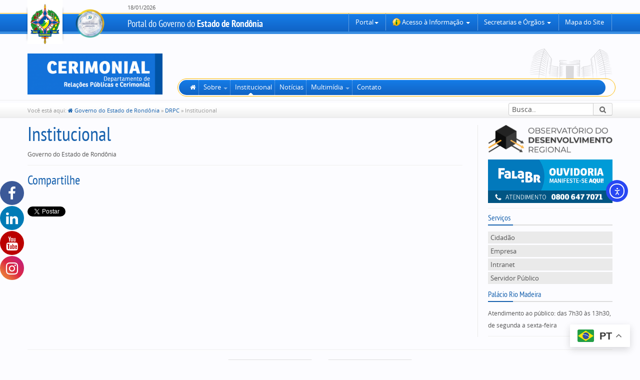

--- FILE ---
content_type: text/html; charset=UTF-8
request_url: https://rondonia.ro.gov.br/drpc/institucional/
body_size: 31033
content:

<!doctype html>
<!--[if lt IE 8]> <html class="no-js ie7 oldie" lang="pt-BR"> <![endif]-->
<!--[if IE 8]> <html class="no-js ie8 oldie" lang="pt-BR"> <![endif]-->
<!--[if IE 9]> <html class="no-js ie9 oldie" lang="pt-BR"> <![endif]-->
<html class="no-js" lang="pt-BR">


<head>
	<meta charset="utf-8">
	<meta property="fb:app_id" content="325964054281248">

	
		<meta property="og:url" content="https://rondonia.ro.gov.br/site/drpc/">
		<meta property="og:title" content="Institucional">
		<meta property="og:site_name" content="Governo do Estado de Rondônia">
		<meta property="og:description" content="">
		<meta property="og:type" content="website">
				<meta property="og:image" content="https://rondonia.ro.gov.br/wp-content/uploads/2017/07/SELO-COR-CERIMONIAL.png">

	
	<title>
		Cerimonial - Institucional - Governo do Estado de Rondônia - 
		Governo do Estado de Rondônia
			</title>

	<meta name="description" content="Portal do Governo do Estado de Rondônia. Aqui você encontra todo o conteúdo institucional e notícias relacionados ao Governo do Estado de Rondônia.">
	<meta name="keywords" content="rondônia, ro, governo, estado, portal, norte, amazônia">
	<meta name="author" content="Governo do Estado de Rondônia">
	<meta name="robots" content="index,follow">
	<meta name="viewport" content="width=device-width">

	
			<style>
			.fuse_social_icons_links {
			    display: block;
			}
			.facebook-awesome-social::before {
			    content: "\f09a" !important;
			}
			


			.awesome-social-img img {
			    position: absolute;
			    top: 50%;
			    left: 50%;
			    transform: translate(-50%,-50%);
			}

			.awesome-social-img {
			    position: relative;
			}			
			.icon_wrapper .awesome-social {
			    font-family: 'FuseAwesome' !important;
			}
			#icon_wrapper .fuse_social_icons_links .awesome-social {
			    font-family: "FuseAwesome" !important;
			    ext-rendering: auto !important;
			    -webkit-font-smoothing: antialiased !important;
			    -moz-osx-font-smoothing: grayscale !important;
			}
									
			
			#icon_wrapper{
				position: fixed;
				top: 50%;
				left: 0px;
				z-index: 99999;
			}
			
			.awesome-social

			{

            margin-top:2px;

			color: #fff !important;

			text-align: center !important;

			display: block;

			
			line-height: 51px !important;

			width: 48px !important;

			height: 48px !important;

			font-size: 28px !important;

			
				border-radius:50% !important;

				
				-moz-transition: width 0.5s, height 0.5s, -webkit-transform 0.5s; /* For Safari 3.1 to 6.0 */



				-webkit-transition: width 0.5s, height 0.5s, -webkit-transform 0.5s; /* For Safari 3.1 to 6.0 */

				transition: width 0.5s, height 0.5s, transform 0.5s;



				


			}

			
			.awesome-social:hover

			{



			-webkit-transform: rotate(360deg); /* Chrome, Safari, Opera */

				transform: rotate(deg);

					-moz-transform: rotate(360deg); /* Chrome, Safari, Opera */

							-ms-transform: rotate(360deg); /* Chrome, Safari, Opera */



			}

				
			.fuse_social_icons_links

			{

			outline:0 !important;



			}

			.fuse_social_icons_links:hover{

			text-decoration:none !important;

			}

			
			.fb-awesome-social

			{

			background: #3b5998;
			border-color: #3b5998;
			
			}
			.facebook-awesome-social

			{

			background: #3b5998;
			border-color: #3b5998;
						}
			
			.fuseicon-threads.threads-awesome-social.awesome-social::before {
			    content: "\e900";
			    font-family: 'FuseCustomIcons' !important;
			    			}

			.fuseicon-threads.threads-awesome-social.awesome-social {
			    background: #000;
			}


			.tw-awesome-social

			{

			background:#00aced;
			border-color: #00aced;
			
			}
			.twitter-awesome-social

			{

			background:#000;
			border-color: #000;
			
			}
			.rss-awesome-social

			{

			background:#FA9B39;
			border-color: #FA9B39;
			
			}

			.linkedin-awesome-social

			{

			background:#007bb6;
			border-color: #007bb6;
						}

			.youtube-awesome-social

			{

			background:#bb0000;
			border-color: #bb0000;
						}

			.flickr-awesome-social

			{

			background: #ff0084;
			border-color: #ff0084;
						}

			.pinterest-awesome-social

			{

			background:#cb2027;
			border-color: #cb2027;
						}

			.stumbleupon-awesome-social

			{

			background:#f74425 ;
			border-color: #f74425;
						}

			.google-plus-awesome-social

			{

			background:#f74425 ;
			border-color: #f74425;
						}

			.instagram-awesome-social

			{

			    background: -moz-linear-gradient(45deg, #f09433 0%, #e6683c 25%, #dc2743 50%, #cc2366 75%, #bc1888 100%);
			    background: -webkit-linear-gradient(45deg, #f09433 0%,#e6683c 25%,#dc2743 50%,#cc2366 75%,#bc1888 100%);
			    background: linear-gradient(45deg, #f09433 0%,#e6683c 25%,#dc2743 50%,#cc2366 75%,#bc1888 100%);
			    filter: progid:DXImageTransform.Microsoft.gradient( startColorstr='#f09433', endColorstr='#bc1888',GradientType=1 );
			    border-color: #f09433;
					    

			}

			.tumblr-awesome-social

			{

			background: #32506d ;
			border-color: #32506d;
						}

			.vine-awesome-social

			{

			background: #00bf8f ;
			border-color: #00bf8f;
						}

            .vk-awesome-social {



            background: #45668e ;
            border-color: #45668e;
            
            }

            .soundcloud-awesome-social

                {

            background: #ff3300 ;
            border-color: #ff3300;
            
                }

                .reddit-awesome-social{



            background: #ff4500 ;
            border-color: #ff4500;

                            }

                .stack-awesome-social{



            background: #fe7a15 ;
            border-color: #fe7a15;
            
                }

                .behance-awesome-social{

            background: #1769ff ;
            border-color: #1769ff;
            
                }

                .github-awesome-social{

            background: #999999 ;
            border-color: #999999;
            


                }

                .envelope-awesome-social{

                  background: #ccc ;
 				  border-color: #ccc;                 
 				                  }

/*  Mobile */









             




			</style>

<meta name='robots' content='index, follow, max-image-preview:large, max-snippet:-1, max-video-preview:-1' />

	<!-- This site is optimized with the Yoast SEO plugin v26.7 - https://yoast.com/wordpress/plugins/seo/ -->
	<link rel="canonical" href="https://rondonia.ro.gov.br/drpc__trashed/institucional/" />
	<meta property="og:locale" content="pt_BR" />
	<meta property="og:type" content="article" />
	<meta property="og:title" content="Institucional - Governo do Estado de Rondônia" />
	<meta property="og:url" content="https://rondonia.ro.gov.br/drpc__trashed/institucional/" />
	<meta property="og:site_name" content="Governo do Estado de Rondônia" />
	<meta property="article:publisher" content="https://www.facebook.com/governoderondonia" />
	<meta name="twitter:card" content="summary_large_image" />
	<meta name="twitter:site" content="@GovernoRO" />
	<script type="application/ld+json" class="yoast-schema-graph">{"@context":"https://schema.org","@graph":[{"@type":"WebPage","@id":"https://rondonia.ro.gov.br/drpc__trashed/institucional/","url":"https://rondonia.ro.gov.br/drpc__trashed/institucional/","name":"Institucional - Governo do Estado de Rondônia","isPartOf":{"@id":"https://rondonia.ro.gov.br/#website"},"datePublished":"2017-07-31T13:47:19+00:00","breadcrumb":{"@id":"https://rondonia.ro.gov.br/drpc__trashed/institucional/#breadcrumb"},"inLanguage":"pt-BR","potentialAction":[{"@type":"ReadAction","target":["https://rondonia.ro.gov.br/drpc__trashed/institucional/"]}]},{"@type":"BreadcrumbList","@id":"https://rondonia.ro.gov.br/drpc__trashed/institucional/#breadcrumb","itemListElement":[{"@type":"ListItem","position":1,"name":"Início","item":"https://rondonia.ro.gov.br/"},{"@type":"ListItem","position":2,"name":"DRPC","item":"https://rondonia.ro.gov.br/?page_id=183225"},{"@type":"ListItem","position":3,"name":"Institucional"}]},{"@type":"WebSite","@id":"https://rondonia.ro.gov.br/#website","url":"https://rondonia.ro.gov.br/","name":"Governo do Estado de Rondônia","description":"Portal Oficial do Governo do Estado de Rondônia","publisher":{"@id":"https://rondonia.ro.gov.br/#organization"},"potentialAction":[{"@type":"SearchAction","target":{"@type":"EntryPoint","urlTemplate":"https://rondonia.ro.gov.br/?s={search_term_string}"},"query-input":{"@type":"PropertyValueSpecification","valueRequired":true,"valueName":"search_term_string"}}],"inLanguage":"pt-BR"},{"@type":"Organization","@id":"https://rondonia.ro.gov.br/#organization","name":"GOVERNO DO ESTADO DE RONDÔNIA","url":"https://rondonia.ro.gov.br/","logo":{"@type":"ImageObject","inLanguage":"pt-BR","@id":"https://rondonia.ro.gov.br/#/schema/logo/image/","url":"https://rondonia.ro.gov.br/wp-content/uploads/2021/11/15bjy6nly8ww6.png","contentUrl":"https://rondonia.ro.gov.br/wp-content/uploads/2021/11/15bjy6nly8ww6.png","width":300,"height":250,"caption":"GOVERNO DO ESTADO DE RONDÔNIA"},"image":{"@id":"https://rondonia.ro.gov.br/#/schema/logo/image/"},"sameAs":["https://www.facebook.com/governoderondonia","https://x.com/GovernoRO","https://www.instagram.com/governoro/","https://www.linkedin.com/company/governorondonia/","https://www.youtube.com/channel/UCXgrwFrZfFQxwhdbsjYmwTg","https://pt.wikipedia.org/wiki/Rondônia"]}]}</script>
	<!-- / Yoast SEO plugin. -->


<link rel='dns-prefetch' href='//cdn.elementor.com' />
<link rel='dns-prefetch' href='//js.sistemas.ro.gov.br' />
<link rel='dns-prefetch' href='//font.sistemas.ro.gov.br' />
<link rel='dns-prefetch' href='//css.sistemas.ro.gov.br' />
<link rel='dns-prefetch' href='//cdn.detic.ro.gov.br' />
<link rel="alternate" title="oEmbed (JSON)" type="application/json+oembed" href="https://rondonia.ro.gov.br/wp-json/oembed/1.0/embed?url=https%3A%2F%2Frondonia.ro.gov.br%2Fdrpc%2Finstitucional%2F" />
<link rel="alternate" title="oEmbed (XML)" type="text/xml+oembed" href="https://rondonia.ro.gov.br/wp-json/oembed/1.0/embed?url=https%3A%2F%2Frondonia.ro.gov.br%2Fdrpc%2Finstitucional%2F&#038;format=xml" />
<style id='wp-img-auto-sizes-contain-inline-css' type='text/css'>
img:is([sizes=auto i],[sizes^="auto," i]){contain-intrinsic-size:3000px 1500px}
/*# sourceURL=wp-img-auto-sizes-contain-inline-css */
</style>
<link rel='stylesheet' id='hfe-widgets-style-css' href='https://rondonia.ro.gov.br/wp-content/plugins/header-footer-elementor/inc/widgets-css/frontend.css?ver=2.8.0' type='text/css' media='all' />
<style id='wp-emoji-styles-inline-css' type='text/css'>

	img.wp-smiley, img.emoji {
		display: inline !important;
		border: none !important;
		box-shadow: none !important;
		height: 1em !important;
		width: 1em !important;
		margin: 0 0.07em !important;
		vertical-align: -0.1em !important;
		background: none !important;
		padding: 0 !important;
	}
/*# sourceURL=wp-emoji-styles-inline-css */
</style>
<link rel='stylesheet' id='wp-block-library-css' href='https://rondonia.ro.gov.br/wp-includes/css/dist/block-library/style.css?ver=6.9' type='text/css' media='all' />
<style id='classic-theme-styles-inline-css' type='text/css'>
/**
 * These rules are needed for backwards compatibility.
 * They should match the button element rules in the base theme.json file.
 */
.wp-block-button__link {
	color: #ffffff;
	background-color: #32373c;
	border-radius: 9999px; /* 100% causes an oval, but any explicit but really high value retains the pill shape. */

	/* This needs a low specificity so it won't override the rules from the button element if defined in theme.json. */
	box-shadow: none;
	text-decoration: none;

	/* The extra 2px are added to size solids the same as the outline versions.*/
	padding: calc(0.667em + 2px) calc(1.333em + 2px);

	font-size: 1.125em;
}

.wp-block-file__button {
	background: #32373c;
	color: #ffffff;
	text-decoration: none;
}

/*# sourceURL=/wp-includes/css/classic-themes.css */
</style>
<style id='global-styles-inline-css' type='text/css'>
:root{--wp--preset--aspect-ratio--square: 1;--wp--preset--aspect-ratio--4-3: 4/3;--wp--preset--aspect-ratio--3-4: 3/4;--wp--preset--aspect-ratio--3-2: 3/2;--wp--preset--aspect-ratio--2-3: 2/3;--wp--preset--aspect-ratio--16-9: 16/9;--wp--preset--aspect-ratio--9-16: 9/16;--wp--preset--color--black: #000000;--wp--preset--color--cyan-bluish-gray: #abb8c3;--wp--preset--color--white: #ffffff;--wp--preset--color--pale-pink: #f78da7;--wp--preset--color--vivid-red: #cf2e2e;--wp--preset--color--luminous-vivid-orange: #ff6900;--wp--preset--color--luminous-vivid-amber: #fcb900;--wp--preset--color--light-green-cyan: #7bdcb5;--wp--preset--color--vivid-green-cyan: #00d084;--wp--preset--color--pale-cyan-blue: #8ed1fc;--wp--preset--color--vivid-cyan-blue: #0693e3;--wp--preset--color--vivid-purple: #9b51e0;--wp--preset--gradient--vivid-cyan-blue-to-vivid-purple: linear-gradient(135deg,rgb(6,147,227) 0%,rgb(155,81,224) 100%);--wp--preset--gradient--light-green-cyan-to-vivid-green-cyan: linear-gradient(135deg,rgb(122,220,180) 0%,rgb(0,208,130) 100%);--wp--preset--gradient--luminous-vivid-amber-to-luminous-vivid-orange: linear-gradient(135deg,rgb(252,185,0) 0%,rgb(255,105,0) 100%);--wp--preset--gradient--luminous-vivid-orange-to-vivid-red: linear-gradient(135deg,rgb(255,105,0) 0%,rgb(207,46,46) 100%);--wp--preset--gradient--very-light-gray-to-cyan-bluish-gray: linear-gradient(135deg,rgb(238,238,238) 0%,rgb(169,184,195) 100%);--wp--preset--gradient--cool-to-warm-spectrum: linear-gradient(135deg,rgb(74,234,220) 0%,rgb(151,120,209) 20%,rgb(207,42,186) 40%,rgb(238,44,130) 60%,rgb(251,105,98) 80%,rgb(254,248,76) 100%);--wp--preset--gradient--blush-light-purple: linear-gradient(135deg,rgb(255,206,236) 0%,rgb(152,150,240) 100%);--wp--preset--gradient--blush-bordeaux: linear-gradient(135deg,rgb(254,205,165) 0%,rgb(254,45,45) 50%,rgb(107,0,62) 100%);--wp--preset--gradient--luminous-dusk: linear-gradient(135deg,rgb(255,203,112) 0%,rgb(199,81,192) 50%,rgb(65,88,208) 100%);--wp--preset--gradient--pale-ocean: linear-gradient(135deg,rgb(255,245,203) 0%,rgb(182,227,212) 50%,rgb(51,167,181) 100%);--wp--preset--gradient--electric-grass: linear-gradient(135deg,rgb(202,248,128) 0%,rgb(113,206,126) 100%);--wp--preset--gradient--midnight: linear-gradient(135deg,rgb(2,3,129) 0%,rgb(40,116,252) 100%);--wp--preset--font-size--small: 13px;--wp--preset--font-size--medium: 20px;--wp--preset--font-size--large: 36px;--wp--preset--font-size--x-large: 42px;--wp--preset--spacing--20: 0.44rem;--wp--preset--spacing--30: 0.67rem;--wp--preset--spacing--40: 1rem;--wp--preset--spacing--50: 1.5rem;--wp--preset--spacing--60: 2.25rem;--wp--preset--spacing--70: 3.38rem;--wp--preset--spacing--80: 5.06rem;--wp--preset--shadow--natural: 6px 6px 9px rgba(0, 0, 0, 0.2);--wp--preset--shadow--deep: 12px 12px 50px rgba(0, 0, 0, 0.4);--wp--preset--shadow--sharp: 6px 6px 0px rgba(0, 0, 0, 0.2);--wp--preset--shadow--outlined: 6px 6px 0px -3px rgb(255, 255, 255), 6px 6px rgb(0, 0, 0);--wp--preset--shadow--crisp: 6px 6px 0px rgb(0, 0, 0);}:where(.is-layout-flex){gap: 0.5em;}:where(.is-layout-grid){gap: 0.5em;}body .is-layout-flex{display: flex;}.is-layout-flex{flex-wrap: wrap;align-items: center;}.is-layout-flex > :is(*, div){margin: 0;}body .is-layout-grid{display: grid;}.is-layout-grid > :is(*, div){margin: 0;}:where(.wp-block-columns.is-layout-flex){gap: 2em;}:where(.wp-block-columns.is-layout-grid){gap: 2em;}:where(.wp-block-post-template.is-layout-flex){gap: 1.25em;}:where(.wp-block-post-template.is-layout-grid){gap: 1.25em;}.has-black-color{color: var(--wp--preset--color--black) !important;}.has-cyan-bluish-gray-color{color: var(--wp--preset--color--cyan-bluish-gray) !important;}.has-white-color{color: var(--wp--preset--color--white) !important;}.has-pale-pink-color{color: var(--wp--preset--color--pale-pink) !important;}.has-vivid-red-color{color: var(--wp--preset--color--vivid-red) !important;}.has-luminous-vivid-orange-color{color: var(--wp--preset--color--luminous-vivid-orange) !important;}.has-luminous-vivid-amber-color{color: var(--wp--preset--color--luminous-vivid-amber) !important;}.has-light-green-cyan-color{color: var(--wp--preset--color--light-green-cyan) !important;}.has-vivid-green-cyan-color{color: var(--wp--preset--color--vivid-green-cyan) !important;}.has-pale-cyan-blue-color{color: var(--wp--preset--color--pale-cyan-blue) !important;}.has-vivid-cyan-blue-color{color: var(--wp--preset--color--vivid-cyan-blue) !important;}.has-vivid-purple-color{color: var(--wp--preset--color--vivid-purple) !important;}.has-black-background-color{background-color: var(--wp--preset--color--black) !important;}.has-cyan-bluish-gray-background-color{background-color: var(--wp--preset--color--cyan-bluish-gray) !important;}.has-white-background-color{background-color: var(--wp--preset--color--white) !important;}.has-pale-pink-background-color{background-color: var(--wp--preset--color--pale-pink) !important;}.has-vivid-red-background-color{background-color: var(--wp--preset--color--vivid-red) !important;}.has-luminous-vivid-orange-background-color{background-color: var(--wp--preset--color--luminous-vivid-orange) !important;}.has-luminous-vivid-amber-background-color{background-color: var(--wp--preset--color--luminous-vivid-amber) !important;}.has-light-green-cyan-background-color{background-color: var(--wp--preset--color--light-green-cyan) !important;}.has-vivid-green-cyan-background-color{background-color: var(--wp--preset--color--vivid-green-cyan) !important;}.has-pale-cyan-blue-background-color{background-color: var(--wp--preset--color--pale-cyan-blue) !important;}.has-vivid-cyan-blue-background-color{background-color: var(--wp--preset--color--vivid-cyan-blue) !important;}.has-vivid-purple-background-color{background-color: var(--wp--preset--color--vivid-purple) !important;}.has-black-border-color{border-color: var(--wp--preset--color--black) !important;}.has-cyan-bluish-gray-border-color{border-color: var(--wp--preset--color--cyan-bluish-gray) !important;}.has-white-border-color{border-color: var(--wp--preset--color--white) !important;}.has-pale-pink-border-color{border-color: var(--wp--preset--color--pale-pink) !important;}.has-vivid-red-border-color{border-color: var(--wp--preset--color--vivid-red) !important;}.has-luminous-vivid-orange-border-color{border-color: var(--wp--preset--color--luminous-vivid-orange) !important;}.has-luminous-vivid-amber-border-color{border-color: var(--wp--preset--color--luminous-vivid-amber) !important;}.has-light-green-cyan-border-color{border-color: var(--wp--preset--color--light-green-cyan) !important;}.has-vivid-green-cyan-border-color{border-color: var(--wp--preset--color--vivid-green-cyan) !important;}.has-pale-cyan-blue-border-color{border-color: var(--wp--preset--color--pale-cyan-blue) !important;}.has-vivid-cyan-blue-border-color{border-color: var(--wp--preset--color--vivid-cyan-blue) !important;}.has-vivid-purple-border-color{border-color: var(--wp--preset--color--vivid-purple) !important;}.has-vivid-cyan-blue-to-vivid-purple-gradient-background{background: var(--wp--preset--gradient--vivid-cyan-blue-to-vivid-purple) !important;}.has-light-green-cyan-to-vivid-green-cyan-gradient-background{background: var(--wp--preset--gradient--light-green-cyan-to-vivid-green-cyan) !important;}.has-luminous-vivid-amber-to-luminous-vivid-orange-gradient-background{background: var(--wp--preset--gradient--luminous-vivid-amber-to-luminous-vivid-orange) !important;}.has-luminous-vivid-orange-to-vivid-red-gradient-background{background: var(--wp--preset--gradient--luminous-vivid-orange-to-vivid-red) !important;}.has-very-light-gray-to-cyan-bluish-gray-gradient-background{background: var(--wp--preset--gradient--very-light-gray-to-cyan-bluish-gray) !important;}.has-cool-to-warm-spectrum-gradient-background{background: var(--wp--preset--gradient--cool-to-warm-spectrum) !important;}.has-blush-light-purple-gradient-background{background: var(--wp--preset--gradient--blush-light-purple) !important;}.has-blush-bordeaux-gradient-background{background: var(--wp--preset--gradient--blush-bordeaux) !important;}.has-luminous-dusk-gradient-background{background: var(--wp--preset--gradient--luminous-dusk) !important;}.has-pale-ocean-gradient-background{background: var(--wp--preset--gradient--pale-ocean) !important;}.has-electric-grass-gradient-background{background: var(--wp--preset--gradient--electric-grass) !important;}.has-midnight-gradient-background{background: var(--wp--preset--gradient--midnight) !important;}.has-small-font-size{font-size: var(--wp--preset--font-size--small) !important;}.has-medium-font-size{font-size: var(--wp--preset--font-size--medium) !important;}.has-large-font-size{font-size: var(--wp--preset--font-size--large) !important;}.has-x-large-font-size{font-size: var(--wp--preset--font-size--x-large) !important;}
:where(.wp-block-post-template.is-layout-flex){gap: 1.25em;}:where(.wp-block-post-template.is-layout-grid){gap: 1.25em;}
:where(.wp-block-term-template.is-layout-flex){gap: 1.25em;}:where(.wp-block-term-template.is-layout-grid){gap: 1.25em;}
:where(.wp-block-columns.is-layout-flex){gap: 2em;}:where(.wp-block-columns.is-layout-grid){gap: 2em;}
:root :where(.wp-block-pullquote){font-size: 1.5em;line-height: 1.6;}
/*# sourceURL=global-styles-inline-css */
</style>
<link rel='stylesheet' id='redux-extendify-styles-css' href='https://rondonia.ro.gov.br/wp-content/plugins/fuse-social-floating-sidebar/framework/redux-core/assets/css/extendify-utilities.css?ver=4.4.0' type='text/css' media='all' />
<link rel='stylesheet' id='fuse-awesome-css' href='https://rondonia.ro.gov.br/wp-content/plugins/fuse-social-floating-sidebar/inc/font-awesome/css/font-awesome.min.css?ver=5.4.12' type='text/css' media='all' />
<link rel='stylesheet' id='hfe-style-css' href='https://rondonia.ro.gov.br/wp-content/plugins/header-footer-elementor/assets/css/header-footer-elementor.css?ver=2.8.0' type='text/css' media='all' />
<link rel='stylesheet' id='elementor-icons-css' href='https://rondonia.ro.gov.br/wp-content/plugins/elementor/assets/lib/eicons/css/elementor-icons.css?ver=5.45.0' type='text/css' media='all' />
<link rel='stylesheet' id='elementor-frontend-css' href='https://rondonia.ro.gov.br/wp-content/uploads/elementor/css/custom-frontend.css?ver=1768525978' type='text/css' media='all' />
<link rel='stylesheet' id='elementor-post-548293-css' href='https://rondonia.ro.gov.br/wp-content/uploads/elementor/css/post-548293.css?ver=1768525978' type='text/css' media='all' />
<link rel='stylesheet' id='she-header-style-css' href='https://rondonia.ro.gov.br/wp-content/plugins/sticky-header-effects-for-elementor/assets/css/she-header-style.css?ver=2.1.6' type='text/css' media='all' />
<link rel='stylesheet' id='ea11y-widget-fonts-css' href='https://rondonia.ro.gov.br/wp-content/plugins/pojo-accessibility/assets/build/fonts.css?ver=3.9.1' type='text/css' media='all' />
<link rel='stylesheet' id='ea11y-skip-link-css' href='https://rondonia.ro.gov.br/wp-content/plugins/pojo-accessibility/assets/build/skip-link.css?ver=3.9.1' type='text/css' media='all' />
<link rel='stylesheet' id='css-font-css' href='https://font.sistemas.ro.gov.br/font.css' type='text/css' media='all' />
<link rel='stylesheet' id='css-all-css' href='https://css.sistemas.ro.gov.br/all.min.css' type='text/css' media='all' />
<link rel='stylesheet' id='css-fontawesome-css' href='https://cdn.detic.ro.gov.br/vendors/fontawesome/v5/css/all.min.css' type='text/css' media='all' />
<link rel='stylesheet' id='css-portal-css' href='https://rondonia.ro.gov.br/wp-content/themes/portal-rondonia/assets/css/portal.qa.css' type='text/css' media='all' />
<link rel='stylesheet' id='hfe-elementor-icons-css' href='https://rondonia.ro.gov.br/wp-content/plugins/elementor/assets/lib/eicons/css/elementor-icons.min.css?ver=5.34.0' type='text/css' media='all' />
<link rel='stylesheet' id='hfe-icons-list-css' href='https://rondonia.ro.gov.br/wp-content/plugins/elementor/assets/css/widget-icon-list.min.css?ver=3.24.3' type='text/css' media='all' />
<link rel='stylesheet' id='hfe-social-icons-css' href='https://rondonia.ro.gov.br/wp-content/plugins/elementor/assets/css/widget-social-icons.min.css?ver=3.24.0' type='text/css' media='all' />
<link rel='stylesheet' id='hfe-social-share-icons-brands-css' href='https://rondonia.ro.gov.br/wp-content/plugins/elementor/assets/lib/font-awesome/css/brands.css?ver=5.15.3' type='text/css' media='all' />
<link rel='stylesheet' id='hfe-social-share-icons-fontawesome-css' href='https://rondonia.ro.gov.br/wp-content/plugins/elementor/assets/lib/font-awesome/css/fontawesome.css?ver=5.15.3' type='text/css' media='all' />
<link rel='stylesheet' id='hfe-nav-menu-icons-css' href='https://rondonia.ro.gov.br/wp-content/plugins/elementor/assets/lib/font-awesome/css/solid.css?ver=5.15.3' type='text/css' media='all' />
<link rel='stylesheet' id='eael-general-css' href='https://rondonia.ro.gov.br/wp-content/plugins/essential-addons-for-elementor-lite/assets/front-end/css/view/general.min.css?ver=6.5.5' type='text/css' media='all' />
<link rel='stylesheet' id='elementor-gf-local-montserrat-css' href='https://rondonia.ro.gov.br/wp-content/uploads/elementor/google-fonts/css/montserrat.css?ver=1742237413' type='text/css' media='all' />
<script type="text/javascript" src="https://rondonia.ro.gov.br/wp-includes/js/jquery/jquery.js?ver=3.7.1" id="jquery-core-js"></script>
<script type="text/javascript" src="https://rondonia.ro.gov.br/wp-includes/js/jquery/jquery-migrate.js?ver=3.4.1" id="jquery-migrate-js"></script>
<script type="text/javascript" id="jquery-js-after">
/* <![CDATA[ */
!function($){"use strict";$(document).ready(function(){$(this).scrollTop()>100&&$(".hfe-scroll-to-top-wrap").removeClass("hfe-scroll-to-top-hide"),$(window).scroll(function(){$(this).scrollTop()<100?$(".hfe-scroll-to-top-wrap").fadeOut(300):$(".hfe-scroll-to-top-wrap").fadeIn(300)}),$(".hfe-scroll-to-top-wrap").on("click",function(){$("html, body").animate({scrollTop:0},300);return!1})})}(jQuery);
!function($){'use strict';$(document).ready(function(){var bar=$('.hfe-reading-progress-bar');if(!bar.length)return;$(window).on('scroll',function(){var s=$(window).scrollTop(),d=$(document).height()-$(window).height(),p=d? s/d*100:0;bar.css('width',p+'%')});});}(jQuery);
//# sourceURL=jquery-js-after
/* ]]> */
</script>
<script type="text/javascript" id="fuse-social-script-js-extra">
/* <![CDATA[ */
var fuse_social = {"ajax_url":"https://rondonia.ro.gov.br/wp-admin/admin-ajax.php"};
//# sourceURL=fuse-social-script-js-extra
/* ]]> */
</script>
<script type="text/javascript" src="https://rondonia.ro.gov.br/wp-content/plugins/fuse-social-floating-sidebar/inc/js/fuse_script.js?ver=252544584" id="fuse-social-script-js"></script>
<script type="text/javascript" src="https://js.sistemas.ro.gov.br/modernizr.js" id="js-modernizr-js"></script>
<script type="text/javascript" src="https://rondonia.ro.gov.br/wp-content/plugins/sticky-header-effects-for-elementor/assets/js/she-header.js?ver=2.1.6" id="she-header-js"></script>
<link rel="EditURI" type="application/rsd+xml" title="RSD" href="https://rondonia.ro.gov.br/xmlrpc.php?rsd" />
<meta name="generator" content="WordPress 6.9" />
<link rel='shortlink' href='https://rondonia.ro.gov.br/?p=183247' />
<meta name="generator" content="Redux 4.4.0" /><!-- Head & Footer Code: Site-wide HEAD section start (page) -->
<!-- Google tag (gtag.js) -->
<script async src="https://www.googletagmanager.com/gtag/js?id=AW-16451568566"></script>
<script>
  window.dataLayer = window.dataLayer || [];
  function gtag(){dataLayer.push(arguments);}
  gtag('js', new Date());

  gtag('config', 'AW-16451568566');
</script>
<!-- Head & Footer Code: Site-wide HEAD section end (page) -->
	<link rel="shortcut icon" href="https://img.sistemas.ro.gov.br/portal/favicon.ico">
	<link rel="apple-touch-icon-precomposed" href="https://img.sistemas.ro.gov.br/portal/apple-touch-icon.png">
	<link rel="apple-touch-icon-precomposed" href="https://img.sistemas.ro.gov.br/portal/apple-touch-icon-precomposed.png">
	<link rel="apple-touch-icon-precomposed" sizes="72x72" href="https://img.sistemas.ro.gov.br/portal/apple-touch-icon-72x72.png">
	<link rel="apple-touch-icon-precomposed" sizes="114x114" href="https://img.sistemas.ro.gov.br/portal/apple-touch-icon-114x114.png">
	<!--[if lt IE 9]>
    <script src="https://html5shim.googlecode.com/svn/trunk/html5.js"></script>
    <![endif]-->
    <!--[if lte IE 7]>
    <link href="https://css.sistemas.ro.gov.br/font-awesome-ie7.css" rel="stylesheet">
    <![endif]--><meta name="generator" content="Elementor 3.34.1; features: additional_custom_breakpoints; settings: css_print_method-external, google_font-enabled, font_display-auto">
			<style>
				.e-con.e-parent:nth-of-type(n+4):not(.e-lazyloaded):not(.e-no-lazyload),
				.e-con.e-parent:nth-of-type(n+4):not(.e-lazyloaded):not(.e-no-lazyload) * {
					background-image: none !important;
				}
				@media screen and (max-height: 1024px) {
					.e-con.e-parent:nth-of-type(n+3):not(.e-lazyloaded):not(.e-no-lazyload),
					.e-con.e-parent:nth-of-type(n+3):not(.e-lazyloaded):not(.e-no-lazyload) * {
						background-image: none !important;
					}
				}
				@media screen and (max-height: 640px) {
					.e-con.e-parent:nth-of-type(n+2):not(.e-lazyloaded):not(.e-no-lazyload),
					.e-con.e-parent:nth-of-type(n+2):not(.e-lazyloaded):not(.e-no-lazyload) * {
						background-image: none !important;
					}
				}
			</style>
			<noscript><style>.lazyload[data-src]{display:none !important;}</style></noscript><style>.lazyload{background-image:none !important;}.lazyload:before{background-image:none !important;}</style><link rel="icon" href="https://rondonia.ro.gov.br/wp-content/uploads/2024/11/logo-gov-ro-icone-site-150x150.png" sizes="32x32" />
<link rel="icon" href="https://rondonia.ro.gov.br/wp-content/uploads/2024/11/logo-gov-ro-icone-site-370x370.png" sizes="192x192" />
<link rel="apple-touch-icon" href="https://rondonia.ro.gov.br/wp-content/uploads/2024/11/logo-gov-ro-icone-site-370x370.png" />
<meta name="msapplication-TileImage" content="https://rondonia.ro.gov.br/wp-content/uploads/2024/11/logo-gov-ro-icone-site-370x370.png" />
		<style type="text/css" id="wp-custom-css">
			/* --- EFEITO DE GRADIENTE SUAVE DESLIZANTE (SEM GROW, SUAVE) --- */

/* Botão 1: Conheça Rondônia (Verde Sólido -> Gradiente Verde/Azul) */
.botao-conheca-rondonia .elementor-button {
  /* O fundo tem 200% de largura.
    Metade 1 (0-50%): Verde sólido
    Metade 2 (50-100%): Gradiente suave de Verde para Azul
  */
  background-image: linear-gradient(to right, #429627 50%, #00447C 100%);
  background-size: 200% 100%;
  background-position: 0% 0%; /* Começa mostrando a Metade 1 (verde sólido) */
  
  /* Transição SÓ DO FUNDO, mais suave (lenta) */
  transition: background-position 0.7s ease-in-out !important;
}

.botao-conheca-rondonia .elementor-button:hover {
  /* Move o fundo 100% para a esquerda, mostrando a Metade 2 */
  background-position: 100% 0%; 
  /* 'transform' (grow) foi removido */
}


/* Botão 2: Invista em Rondônia (Azul Sólido -> Gradiente Azul/Verde) */
.botao-invista-rondonia .elementor-button {
  /* Metade 1 (0-50%): Azul sólido
    Metade 2 (50-100%): Gradiente suave de Azul para Verde
  */
  background-image: linear-gradient(to right, #00447C 50%, #429627 100%);
  background-size: 200% 100%;
  background-position: 0% 0%; /* Começa mostrando a Metade 1 (azul sólido) */
  
  /* Transição SÓ DO FUNDO, mais suave (lenta) */
  transition: background-position 0.7s ease-in-out !important;
}

.botao-invista-rondonia .elementor-button:hover {
  /* Move o fundo 100% para a esquerda, mostrando a Metade 2 */
  background-position: 100% 0%;
  /* 'transform' (grow) foi removido */
}

/*
 * Teste de Performance: Animação SOMENTE de movimento.
 */

.card-clicavel {
    /* * Otimização: Força o card a ser uma "camada" de renderização separada.
     * Isso é ainda mais forte que 'will-change' para 'transform'.
    */
    transform: translateZ(0);
    
    /* * Prepara a transição APENAS para o 'transform' (movimento).
     * Duração de 0.4s com a curva mais suave.
    */
    transition: transform 0.4s ease-in-out;
    
    z-index: 1; 

    /* Vamos deixar a sombra estática, sem animar. */
    box-shadow: 0 4px 10px rgba(0, 0, 0, 0.08);
}

.card-clicavel:hover {
    /* Só o movimento de subir */
    transform: translateY(-6px) translateZ(0); 
    
    /* A sombra vai subir JUNTO com o card, mas não vai "mudar" de forma. */
    
    z-index: 10; 
}		</style>
		
	
	<style>
		.modal-fullscreen.in {
			top: 5% !important;
			height: 100%;
			width: 100%;
			left: auto;
			margin-left: 0;
		}

		.modal-fullscreen.in .modal-body {
			max-height: 465px;
		}
	</style>

	<link href="https://cdn.sistemas.ro.gov.br/vendors/artim/css/cookieconsent.min.css" rel="stylesheet">
</head>

<body>
	<!-- Matomo -->
	<script type="text/javascript">
		var _paq = window._paq || [];
		/* tracker methods like "setCustomDimension" should be called before "trackPageView" */
		_paq.push(['trackPageView']);
		_paq.push(['enableLinkTracking']);
		(function() {
			var u = "//analytics.sistemas.ro.gov.br/";
			_paq.push(['setTrackerUrl', u + 'matomo.php']);
			_paq.push(['setSiteId', '2']);
			var d = document,
				g = d.createElement('script'),
				s = d.getElementsByTagName('script')[0];
			g.type = 'text/javascript';
			g.async = true;
			g.defer = true;
			g.src = u + 'matomo.js';
			s.parentNode.insertBefore(g, s);
		})();
	</script>
	<!-- /Matomo -->

	
	<header class="entidade container-fluid hidden-print">
		<div class="container">
			<div class="row">
				<div class="span12 relative">
					<div class="row">

						<!-- Logo -->
						<a id="brasao-portal" class="absolute" href="https://rondonia.ro.gov.br/portal">
							<img src="[data-uri]" alt="Governo de Rondônia" data-src="https://img.sistemas.ro.gov.br/portal/brasao-portal-lg.png" decoding="async" class="lazyload"><noscript><img src="https://img.sistemas.ro.gov.br/portal/brasao-portal-lg.png" alt="Governo de Rondônia" data-eio="l"></noscript>
						</a>
						<!-- Logo -->

						<div class="span1 visible-desktop">
							<a targer="_blank" href="https://rondonia.ro.gov.br/selo-diamante-de-transparencia-conquistado-pelo-estado-reforca-compromisso-com-a-gestao-publica/">
								<img style="margin-left:90px; margin-top:12px;" src="[data-uri]" alt="Rondônia conquista selo diamante 2024" data-src="https://rondonia.ro.gov.br/wp-content/uploads/2025/04/SeloDiamante_PNTP-SemFundo.png" decoding="async" class="lazyload" width="1280" height="1280" data-eio-rwidth="1280" data-eio-rheight="1280"><noscript><img style="margin-left:90px; margin-top:12px;" src="https://rondonia.ro.gov.br/wp-content/uploads/2025/04/SeloDiamante_PNTP-SemFundo.png" alt="Rondônia conquista selo diamante 2024" data-eio="l"></noscript>
							</a>
						</div>

						<!-- Barras -->
						<div class="span10 offset1">

							<!-- Data -->
							<div class="row acessibilidade">
								<div class="span4 data visible-desktop visible-tablet">
									<span class="muted">18/01/2026</span>
								</div>
							</div>
							<!-- /Data -->

							<!-- Principal -->
							<div class="row principal">

								<!-- Título -->
								<div class="span4 pt-sans-narrow">
									<h3 class="visible-desktop">
										<a href="https://rondonia.ro.gov.br/portal">
											Portal do Governo do <strong>Estado de Rondônia</strong>
										</a>
									</h3>
									<h3 class="hidden-desktop absolute">
										<a href="https://rondonia.ro.gov.br/portal">
											&nbsp;Governo <strong>de Rondônia</strong>
										</a>
									</h3>
								</div>
								<!-- /Título -->

								<!-- Menu Rápido -->
								<div class="span6">
									<ul class="nav nav-pills pull-right">
										<li class="dropdown visible-desktop">
											<a class="dropdown-toggle" data-toggle="dropdown" href="https://rondonia.ro.gov.br/portal">
												Portal<strong class="caret"></strong>
											</a>

											<ul id="menu-portal-entidade" class="dropdown-menu"><li id="menu-item-1227" class="menu-item menu-item-type-custom menu-item-object-custom menu-item-1227"><a href="https://rondonia.ro.gov.br/portal">Portal</a></li>
<li id="menu-item-1239" class="menu-item menu-item-type-custom menu-item-object-custom menu-item-has-children menu-item-1239 dropdown"><a href="#" data-toggle="dropdown" data-target="#" class="dropdown-toggle">Sobre <span class="caret"></span></a>
<ul class="dropdown-menu">
	<li id="menu-item-1234" class="menu-item menu-item-type-post_type menu-item-object-page menu-item-1234"><a href="https://rondonia.ro.gov.br/portal/o-governador/">O Governador</a></li>
	<li id="menu-item-323990" class="menu-item menu-item-type-post_type menu-item-object-page menu-item-323990"><a href="https://rondonia.ro.gov.br/portal/gabinete-do-governador/">Gabinete do Governador</a></li>
	<li id="menu-item-1228" class="menu-item menu-item-type-post_type menu-item-object-page menu-item-1228"><a href="https://rondonia.ro.gov.br/portal/programas/">Programas</a></li>
	<li id="menu-item-786664" class="menu-item menu-item-type-post_type menu-item-object-page menu-item-786664"><a href="https://rondonia.ro.gov.br/portal/plano-estrategico-rondonia-2019-2023/">Plano Estratégico Rondônia 2019 – 2023</a></li>
	<li id="menu-item-786665" class="menu-item menu-item-type-post_type menu-item-object-page menu-item-786665"><a href="https://rondonia.ro.gov.br/portal/plano-estrategico-rondonia-2024-2027/">Plano Estratégico Rondônia 2024 – 2027</a></li>
</ul>
</li>
<li id="menu-item-591699" class="menu-item menu-item-type-post_type menu-item-object-page menu-item-591699"><a href="https://rondonia.ro.gov.br/secom/sobre/manual-da-marca/">Manual da marca</a></li>
<li id="menu-item-293446" class="menu-item menu-item-type-custom menu-item-object-custom menu-item-has-children menu-item-293446 dropdown"><a href="#" data-toggle="dropdown" data-target="#" class="dropdown-toggle">Agenda <span class="caret"></span></a>
<ul class="dropdown-menu">
	<li id="menu-item-579221" class="menu-item menu-item-type-custom menu-item-object-custom menu-item-579221"><a href="https://mrday.sistemas.ro.gov.br/AgendaPublica">Ver a agenda</a></li>
	<li id="menu-item-293447" class="menu-item menu-item-type-post_type menu-item-object-page menu-item-293447"><a href="https://rondonia.ro.gov.br/portal/como-agendar/">Como agendar?</a></li>
</ul>
</li>
<li id="menu-item-1236" class="menu-item menu-item-type-post_type menu-item-object-page menu-item-1236"><a href="https://rondonia.ro.gov.br/portal/publicacoes/">Publicações</a></li>
<li id="menu-item-310050" class="menu-item menu-item-type-custom menu-item-object-custom menu-item-310050"><a href="https://rondonia.ro.gov.br/portal/noticias/">Notícias</a></li>
<li id="menu-item-838669" class="menu-item menu-item-type-custom menu-item-object-custom menu-item-838669"><a href="https://geracaoemprego.ro.gov.br/">Empregos</a></li>
<li id="menu-item-605139" class="menu-item menu-item-type-custom menu-item-object-custom menu-item-605139"><a href="https://rondonia.ro.gov.br/lgpd/">LGPD</a></li>
<li id="menu-item-1231" class="menu-item menu-item-type-post_type menu-item-object-page menu-item-1231"><a href="https://rondonia.ro.gov.br/portal/contato/">Contato</a></li>
<li id="menu-item-677933" class="menu-item menu-item-type-post_type menu-item-object-page menu-item-677933"><a href="https://rondonia.ro.gov.br/portal/f-a-q/">Perguntas Frequentes</a></li>
<li id="menu-item-845708" class="menu-item menu-item-type-custom menu-item-object-custom menu-item-845708"><a href="https://rondonia.ro.gov.br/portal/rondonia-contra-os-incendios/">Combate aos Incêndios</a></li>
<li id="menu-item-859149" class="menu-item menu-item-type-post_type menu-item-object-page menu-item-859149"><a href="https://rondonia.ro.gov.br/portal/plano-alianca-pela-vida/">PAV</a></li>
</ul>										</li>

										<li class="dropdown visible-desktop visible-tablet">
											<a class="dropdown-toggle" data-toggle="dropdown" href="#">
												<img class="relative lazyload" style="top:-2px" src="[data-uri]" alt="Acesso à Informação" data-src="https://img.sistemas.ro.gov.br/portal/acesso-informacao.png" decoding="async"><noscript><img class="relative" style="top:-2px" src="https://img.sistemas.ro.gov.br/portal/acesso-informacao.png" alt="Acesso à Informação" data-eio="l"></noscript>
												Acesso à Informação <strong class="caret"></strong>
											</a>

											<ul class="dropdown-menu">
												<li>
													<a href="https://transparencia.ro.gov.br/institucional/legislacao/legislacaoportal" target="_blank">
														<em class="icon icon-info-circle"></em> Lei de Acesso a Informação
													</a>
												</li>

												<li>
													<a href="https://esic.cge.ro.gov.br/" target="_blank">
														<em class="icon icon-question-circle"></em> Solicitar Informação
													</a>
												</li>

												<li class="divider"></li>

												<li>
													<a href="https://esic.cge.ro.gov.br/" target="_blank">
														<img class="relative lazyload" style="top:-2px" src="[data-uri]" alt="e-SIC" data-src="https://img.sistemas.ro.gov.br/portal/acesso-informacao.png" decoding="async"><noscript><img class="relative" style="top:-2px" src="https://img.sistemas.ro.gov.br/portal/acesso-informacao.png" alt="e-SIC" data-eio="l"></noscript> e-SIC
													</a>
												</li>

												<li class="divider"></li>

												<li>
													<a href="https://transparencia.ro.gov.br/" target="_blank">
														<em class="icon icon-laptop"></em> Portal da Transparência
													</a>
												</li>
											</ul>
										</li>

										<li class="dropdown visible-desktop">
											<a class="dropdown-toggle" data-toggle="dropdown" href="#">
												Secretarias e Órgãos <strong class="caret"></strong>
											</a>

											<ul class="dropdown-menu mega-menu">
																																					<li>
														<a href="https://rondonia.ro.gov.br/agero/">
															<strong>AGERO</strong><br>
															<small>Agência de Regulação</small>
														</a>
													</li>
																									<li>
														<a href="https://rondonia.ro.gov.br/agevisa/">
															<strong>AGEVISA</strong><br>
															<small>Vigilância em Saúde</small>
														</a>
													</li>
																									<li>
														<a href="https://rondonia.ro.gov.br/caerd/">
															<strong>CAERD</strong><br>
															<small>Água e Esgoto</small>
														</a>
													</li>
																									<li>
														<a href="https://rondonia.ro.gov.br/casa-civil/">
															<strong>CASA CIVIL</strong><br>
															<small>Casa Civil</small>
														</a>
													</li>
																									<li>
														<a href="https://rondonia.ro.gov.br/casa-militar/">
															<strong>CASA MILITAR</strong><br>
															<small>Segurança Institucional</small>
														</a>
													</li>
																									<li>
														<a href="https://rondonia.ro.gov.br/cbm/">
															<strong>CBM</strong><br>
															<small>Bombeiros</small>
														</a>
													</li>
																									<li>
														<a href="https://rondonia.ro.gov.br/cge/">
															<strong>CGE</strong><br>
															<small>Controladoria Geral</small>
														</a>
													</li>
																									<li>
														<a href="https://rondonia.ro.gov.br/cmr/">
															<strong>CMR</strong><br>
															<small>Mineração</small>
														</a>
													</li>
																									<li>
														<a href="https://rondonia.ro.gov.br/coetic/">
															<strong>COETIC</strong><br>
															<small>Comitê de TI</small>
														</a>
													</li>
																									<li>
														<a href="https://rondonia.ro.gov.br/coges/">
															<strong>COGES</strong><br>
															<small>Contabilidade</small>
														</a>
													</li>
																									<li>
														<a href="https://rondonia.ro.gov.br/cop30/">
															<strong>COP30</strong><br>
															<small>Sustentabilidade Rondônia</small>
														</a>
													</li>
																									<li>
														<a href="https://rondonia.ro.gov.br/cotes/">
															<strong>COTES</strong><br>
															<small>Tesouro</small>
														</a>
													</li>
																									<li>
														<a href="https://rondonia.ro.gov.br/covid-19/">
															<strong>COVID-19</strong><br>
															<small>Coronavírus</small>
														</a>
													</li>
																									<li>
														<a href="https://rondonia.ro.gov.br/der/">
															<strong>DER</strong><br>
															<small>Estradas, Transportes, Serviços Públicos</small>
														</a>
													</li>
																									<li>
														<a href="https://rondonia.ro.gov.br/detran/">
															<strong>DETRAN</strong><br>
															<small>Trânsito</small>
														</a>
													</li>
																									<li>
														<a href="https://rondonia.ro.gov.br/diof/">
															<strong>DIOF</strong><br>
															<small>Imprensa Oficial</small>
														</a>
													</li>
																									<li>
														<a href="https://rondonia.ro.gov.br/drpc/">
															<strong>DRPC</strong><br>
															<small>Cerimonial</small>
														</a>
													</li>
																									<li>
														<a href="https://rondonia.ro.gov.br/emater/">
															<strong>EMATER</strong><br>
															<small>Assistência Técnica e Extensão Rural</small>
														</a>
													</li>
																									<li>
														<a href="https://rondonia.ro.gov.br/fapero/">
															<strong>FAPERO</strong><br>
															<small>Ciência e Tecnologia</small>
														</a>
													</li>
																									<li>
														<a href="https://rondonia.ro.gov.br/fease/">
															<strong>FEASE</strong><br>
															<small>Atendimento Socioeducativo</small>
														</a>
													</li>
																									<li>
														<a href="https://rondonia.ro.gov.br/fhemeron/">
															<strong>FHEMERON</strong><br>
															<small>Fhemeron</small>
														</a>
													</li>
																									<li>
														<a href="https://rondonia.ro.gov.br/funcer/">
															<strong>FUNCER</strong><br>
															<small>Cultura</small>
														</a>
													</li>
																									<li>
														<a href="https://rondonia.ro.gov.br/idaron/">
															<strong>IDARON</strong><br>
															<small>Defesa Sanitária</small>
														</a>
													</li>
																									<li>
														<a href="https://rondonia.ro.gov.br/idep/">
															<strong>IDEP</strong><br>
															<small>Educação Profissional </small>
														</a>
													</li>
																									<li>
														<a href="https://rondonia.ro.gov.br/iespro/">
															<strong>IESPRO</strong><br>
															<small>Instituto de Educação em Saúde Pública</small>
														</a>
													</li>
																									<li>
														<a href="https://rondonia.ro.gov.br/ipem/">
															<strong>IPEM</strong><br>
															<small>Pesos e Medidas</small>
														</a>
													</li>
																									<li>
														<a href="https://rondonia.ro.gov.br/iperon/">
															<strong>IPERON</strong><br>
															<small>Previdência</small>
														</a>
													</li>
																									<li>
														<a href="https://rondonia.ro.gov.br/iteron/">
															<strong>ITERON</strong><br>
															<small>Terras</small>
														</a>
													</li>
																									<li>
														<a href="https://rondonia.ro.gov.br/jucer/">
															<strong>JUCER</strong><br>
															<small>Junta Comercial</small>
														</a>
													</li>
																									<li>
														<a href="https://rondonia.ro.gov.br/lgpd/">
															<strong>LGPD</strong><br>
															<small>Proteção de Dados Pessoais</small>
														</a>
													</li>
																									<li>
														<a href="https://rondonia.ro.gov.br/ouvidoria/">
															<strong>OUVIDORIA</strong><br>
															<small>Ouvidoria-Geral</small>
														</a>
													</li>
																									<li>
														<a href="https://rondonia.ro.gov.br/pc/">
															<strong>PC</strong><br>
															<small>Polícia Civil</small>
														</a>
													</li>
																									<li>
														<a href="https://rondonia.ro.gov.br/pge/">
															<strong>PGE</strong><br>
															<small>Procuradoria Geral</small>
														</a>
													</li>
																									<li>
														<a href="https://rondonia.ro.gov.br/pm/">
															<strong>PM</strong><br>
															<small>Polícia Militar</small>
														</a>
													</li>
																									<li>
														<a href="https://rondonia.ro.gov.br/politec/">
															<strong>POLITEC</strong><br>
															<small>Polícia Técnico-Científica</small>
														</a>
													</li>
																									<li>
														<a href="https://rondonia.ro.gov.br/procon/">
															<strong>PROCON</strong><br>
															<small>Defesa do Consumidor</small>
														</a>
													</li>
																									<li>
														<a href="https://rondonia.ro.gov.br/seagri/">
															<strong>SEAGRI</strong><br>
															<small>Agricultura</small>
														</a>
													</li>
																									<li>
														<a href="https://rondonia.ro.gov.br/seas/">
															<strong>SEAS</strong><br>
															<small>Assistência Social</small>
														</a>
													</li>
																									<li>
														<a href="https://rondonia.ro.gov.br/secom/">
															<strong>SECOM</strong><br>
															<small>Comunicação</small>
														</a>
													</li>
																									<li>
														<a href="https://rondonia.ro.gov.br/sedam/">
															<strong>SEDAM</strong><br>
															<small>Desenvolvimento Ambiental</small>
														</a>
													</li>
																									<li>
														<a href="https://rondonia.ro.gov.br/sedec/">
															<strong>SEDEC</strong><br>
															<small>Desenvolvimento</small>
														</a>
													</li>
																									<li>
														<a href="https://rondonia.ro.gov.br/seduc/">
															<strong>SEDUC</strong><br>
															<small>Educação</small>
														</a>
													</li>
																									<li>
														<a href="https://rondonia.ro.gov.br/sefin/">
															<strong>SEFIN</strong><br>
															<small>Finanças</small>
														</a>
													</li>
																									<li>
														<a href="https://rondonia.ro.gov.br/segep/">
															<strong>SEGEP</strong><br>
															<small>Administração e Recursos Humanos</small>
														</a>
													</li>
																									<li>
														<a href="https://rondonia.ro.gov.br/secel/">
															<strong>SEJUCEL</strong><br>
															<small>Esporte, Cultura e Lazer</small>
														</a>
													</li>
																									<li>
														<a href="https://rondonia.ro.gov.br/sejus/">
															<strong>SEJUS</strong><br>
															<small>Justiça</small>
														</a>
													</li>
																									<li>
														<a href="https://rondonia.ro.gov.br/seosp/">
															<strong>SEOSP</strong><br>
															<small>Obras e Serviços Públicos</small>
														</a>
													</li>
																									<li>
														<a href="https://rondonia.ro.gov.br/sepat/">
															<strong>SEPAT</strong><br>
															<small> Patrimônio</small>
														</a>
													</li>
																									<li>
														<a href="https://rondonia.ro.gov.br/sepog/">
															<strong>SEPOG</strong><br>
															<small>Planejamento, Orçamento e Gestão</small>
														</a>
													</li>
																									<li>
														<a href="https://rondonia.ro.gov.br/sesau/">
															<strong>SESAU</strong><br>
															<small>Saúde</small>
														</a>
													</li>
																									<li>
														<a href="https://rondonia.ro.gov.br/sesdec/">
															<strong>SESDEC</strong><br>
															<small>Segurança, Defesa e Cidadania</small>
														</a>
													</li>
																									<li>
														<a href="https://rondonia.ro.gov.br/setic/">
															<strong>SETIC</strong><br>
															<small>Tecnologia da Informação</small>
														</a>
													</li>
																									<li>
														<a href="https://rondonia.ro.gov.br/setur/">
															<strong>SETUR</strong><br>
															<small>Turismo</small>
														</a>
													</li>
																									<li>
														<a href="https://rondonia.ro.gov.br/si/">
															<strong>SI</strong><br>
															<small>Indígena</small>
														</a>
													</li>
																									<li>
														<a href="https://rondonia.ro.gov.br/sibra/">
															<strong>SIBRA</strong><br>
															<small>Integração</small>
														</a>
													</li>
																									<li>
														<a href="https://rondonia.ro.gov.br/soph/">
															<strong>SOPH</strong><br>
															<small>Portos e Hidrovias</small>
														</a>
													</li>
																									<li>
														<a href="https://rondonia.ro.gov.br/sugespe/">
															<strong>SUGESP</strong><br>
															<small>Gestão de Gastos Públicos Administrativos</small>
														</a>
													</li>
																									<li>
														<a href="https://rondonia.ro.gov.br/supel/">
															<strong>SUPEL</strong><br>
															<small>Licitações</small>
														</a>
													</li>
																							</ul>
										</li>
										<li class="visible-desktop"><a href="https://rondonia.ro.gov.br/portal/mapa-do-site/">Mapa do Site</a><li>

										<li class="hidden-desktop">
											<a class="collapsed" data-toggle="collapse" data-target="#navbar-responsive-sites">
												Sites <strong class="caret"></strong>
											</a>
										</li>
									</ul>
								</div>
								<!-- /Menu Rápido -->

							</div>
							<!-- /Principal -->

						</div>
					</div>
					<!-- /Barras -->

				</div>
			</div>

			<!-- Entidade -->
			<div class="row entidade">

				<!-- Logo -->
				<div class="span3">
					<a href="https://rondonia.ro.gov.br/drpc">
						<img width="1080" height="330" src="[data-uri]" class="attachment-full size-full wp-post-image lazyload" alt="" decoding="async"   data-src="https://rondonia.ro.gov.br/wp-content/uploads/2017/07/SELO-COR-CERIMONIAL.png" data-srcset="https://rondonia.ro.gov.br/wp-content/uploads/2017/07/SELO-COR-CERIMONIAL.png 1080w, https://rondonia.ro.gov.br/wp-content/uploads/2017/07/SELO-COR-CERIMONIAL-768x235.png 768w, https://rondonia.ro.gov.br/wp-content/uploads/2017/07/SELO-COR-CERIMONIAL-170x52.png 170w, https://rondonia.ro.gov.br/wp-content/uploads/2017/07/SELO-COR-CERIMONIAL-370x113.png 370w, https://rondonia.ro.gov.br/wp-content/uploads/2017/07/SELO-COR-CERIMONIAL-570x174.png 570w, https://rondonia.ro.gov.br/wp-content/uploads/2017/07/SELO-COR-CERIMONIAL-870x266.png 870w" data-sizes="auto" data-eio-rwidth="1080" data-eio-rheight="330" /><noscript><img width="1080" height="330" src="https://rondonia.ro.gov.br/wp-content/uploads/2017/07/SELO-COR-CERIMONIAL.png" class="attachment-full size-full wp-post-image" alt="" decoding="async" srcset="https://rondonia.ro.gov.br/wp-content/uploads/2017/07/SELO-COR-CERIMONIAL.png 1080w, https://rondonia.ro.gov.br/wp-content/uploads/2017/07/SELO-COR-CERIMONIAL-768x235.png 768w, https://rondonia.ro.gov.br/wp-content/uploads/2017/07/SELO-COR-CERIMONIAL-170x52.png 170w, https://rondonia.ro.gov.br/wp-content/uploads/2017/07/SELO-COR-CERIMONIAL-370x113.png 370w, https://rondonia.ro.gov.br/wp-content/uploads/2017/07/SELO-COR-CERIMONIAL-570x174.png 570w, https://rondonia.ro.gov.br/wp-content/uploads/2017/07/SELO-COR-CERIMONIAL-870x266.png 870w" sizes="(max-width: 1080px) 100vw, 1080px" data-eio="l" /></noscript>					</a>
				</div>
				<!-- /Logo -->

				<div class="span9 visible-desktop">
					<div class="row-fluid entidade-nav relative">
						<div class="span12">
							<ul>
								
								<li >
									<a href="https://rondonia.ro.gov.br/drpc">
										<em class="icon icon-home"></em>
									</a>
								</li>

								
								
								
																			<li class="dropdown fstlvl ">
												<a href="#" data-toggle="dropdown" data-target="#" class="dropdown-toggle">
													Sobre <span class="caret"></span>
												</a>
												<ul class="dropdown-menu">
													
															<li >
																<a href="https://rondonia.ro.gov.br/drpc/sobre/quem-e-quem/">
																	Quem é Quem																</a>
															</li>

																											
															<li >
																<a href="https://rondonia.ro.gov.br/drpc/sobre/agenda/">
																	Agenda																</a>
															</li>

																																							</ul>
											</li>
																																															<li class="active">
												<a href="https://rondonia.ro.gov.br/drpc/institucional/">
													Institucional												</a>
											</li>
																																															<li >
												<a href="https://rondonia.ro.gov.br/drpc/noticias/">
													Notícias												</a>
											</li>
																																																																<li class="dropdown fstlvl ">
												<a href="#" data-toggle="dropdown" data-target="#" class="dropdown-toggle">
													Multimídia <span class="caret"></span>
												</a>
												<ul class="dropdown-menu">
													
															<li >
																<a href="https://rondonia.ro.gov.br/drpc/multimidia/videos/">
																	Vídeos																</a>
															</li>

																											
															<li >
																<a href="https://rondonia.ro.gov.br/drpc/multimidia/fotos/">
																	Fotos																</a>
															</li>

																											
															<li >
																<a href="https://rondonia.ro.gov.br/drpc/multimidia/arquivos/">
																	Arquivos																</a>
															</li>

																																							</ul>
											</li>
																																															<li >
												<a href="https://rondonia.ro.gov.br/drpc/contato/">
													Contato												</a>
											</li>
																																											</ul>
						</div>
					</div>
				</div>
			</div>
			<!-- /Entidade -->
		</div>
	</header>

	<div class="hidden-desktop hidden-print nav-collapse navbar-responsive-collapse collapse" id="navbar-responsive-sites" style="height: 0px;">
		<ul class="nav">
										<li>
					<a href="https://rondonia.ro.gov.br/agero/">
						<strong>AGERO</strong><br>
						<small>Agência de Regulação</small>
					</a>
				</li>
							<li>
					<a href="https://rondonia.ro.gov.br/agevisa/">
						<strong>AGEVISA</strong><br>
						<small>Vigilância em Saúde</small>
					</a>
				</li>
							<li>
					<a href="https://rondonia.ro.gov.br/caerd/">
						<strong>CAERD</strong><br>
						<small>Água e Esgoto</small>
					</a>
				</li>
							<li>
					<a href="https://rondonia.ro.gov.br/casa-civil/">
						<strong>CASA CIVIL</strong><br>
						<small>Casa Civil</small>
					</a>
				</li>
							<li>
					<a href="https://rondonia.ro.gov.br/casa-militar/">
						<strong>CASA MILITAR</strong><br>
						<small>Segurança Institucional</small>
					</a>
				</li>
							<li>
					<a href="https://rondonia.ro.gov.br/cbm/">
						<strong>CBM</strong><br>
						<small>Bombeiros</small>
					</a>
				</li>
							<li>
					<a href="https://rondonia.ro.gov.br/cge/">
						<strong>CGE</strong><br>
						<small>Controladoria Geral</small>
					</a>
				</li>
							<li>
					<a href="https://rondonia.ro.gov.br/cmr/">
						<strong>CMR</strong><br>
						<small>Mineração</small>
					</a>
				</li>
							<li>
					<a href="https://rondonia.ro.gov.br/coetic/">
						<strong>COETIC</strong><br>
						<small>Comitê de TI</small>
					</a>
				</li>
							<li>
					<a href="https://rondonia.ro.gov.br/coges/">
						<strong>COGES</strong><br>
						<small>Contabilidade</small>
					</a>
				</li>
							<li>
					<a href="https://rondonia.ro.gov.br/cop30/">
						<strong>COP30</strong><br>
						<small>Sustentabilidade Rondônia</small>
					</a>
				</li>
							<li>
					<a href="https://rondonia.ro.gov.br/cotes/">
						<strong>COTES</strong><br>
						<small>Tesouro</small>
					</a>
				</li>
							<li>
					<a href="https://rondonia.ro.gov.br/covid-19/">
						<strong>COVID-19</strong><br>
						<small>Coronavírus</small>
					</a>
				</li>
							<li>
					<a href="https://rondonia.ro.gov.br/der/">
						<strong>DER</strong><br>
						<small>Estradas, Transportes, Serviços Públicos</small>
					</a>
				</li>
							<li>
					<a href="https://rondonia.ro.gov.br/detran/">
						<strong>DETRAN</strong><br>
						<small>Trânsito</small>
					</a>
				</li>
							<li>
					<a href="https://rondonia.ro.gov.br/diof/">
						<strong>DIOF</strong><br>
						<small>Imprensa Oficial</small>
					</a>
				</li>
							<li>
					<a href="https://rondonia.ro.gov.br/drpc/">
						<strong>DRPC</strong><br>
						<small>Cerimonial</small>
					</a>
				</li>
							<li>
					<a href="https://rondonia.ro.gov.br/emater/">
						<strong>EMATER</strong><br>
						<small>Assistência Técnica e Extensão Rural</small>
					</a>
				</li>
							<li>
					<a href="https://rondonia.ro.gov.br/fapero/">
						<strong>FAPERO</strong><br>
						<small>Ciência e Tecnologia</small>
					</a>
				</li>
							<li>
					<a href="https://rondonia.ro.gov.br/fease/">
						<strong>FEASE</strong><br>
						<small>Atendimento Socioeducativo</small>
					</a>
				</li>
							<li>
					<a href="https://rondonia.ro.gov.br/fhemeron/">
						<strong>FHEMERON</strong><br>
						<small>Fhemeron</small>
					</a>
				</li>
							<li>
					<a href="https://rondonia.ro.gov.br/funcer/">
						<strong>FUNCER</strong><br>
						<small>Cultura</small>
					</a>
				</li>
							<li>
					<a href="https://rondonia.ro.gov.br/idaron/">
						<strong>IDARON</strong><br>
						<small>Defesa Sanitária</small>
					</a>
				</li>
							<li>
					<a href="https://rondonia.ro.gov.br/idep/">
						<strong>IDEP</strong><br>
						<small>Educação Profissional </small>
					</a>
				</li>
							<li>
					<a href="https://rondonia.ro.gov.br/iespro/">
						<strong>IESPRO</strong><br>
						<small>Instituto de Educação em Saúde Pública</small>
					</a>
				</li>
							<li>
					<a href="https://rondonia.ro.gov.br/ipem/">
						<strong>IPEM</strong><br>
						<small>Pesos e Medidas</small>
					</a>
				</li>
							<li>
					<a href="https://rondonia.ro.gov.br/iperon/">
						<strong>IPERON</strong><br>
						<small>Previdência</small>
					</a>
				</li>
							<li>
					<a href="https://rondonia.ro.gov.br/iteron/">
						<strong>ITERON</strong><br>
						<small>Terras</small>
					</a>
				</li>
							<li>
					<a href="https://rondonia.ro.gov.br/jucer/">
						<strong>JUCER</strong><br>
						<small>Junta Comercial</small>
					</a>
				</li>
							<li>
					<a href="https://rondonia.ro.gov.br/lgpd/">
						<strong>LGPD</strong><br>
						<small>Proteção de Dados Pessoais</small>
					</a>
				</li>
							<li>
					<a href="https://rondonia.ro.gov.br/ouvidoria/">
						<strong>OUVIDORIA</strong><br>
						<small>Ouvidoria-Geral</small>
					</a>
				</li>
							<li>
					<a href="https://rondonia.ro.gov.br/pc/">
						<strong>PC</strong><br>
						<small>Polícia Civil</small>
					</a>
				</li>
							<li>
					<a href="https://rondonia.ro.gov.br/pge/">
						<strong>PGE</strong><br>
						<small>Procuradoria Geral</small>
					</a>
				</li>
							<li>
					<a href="https://rondonia.ro.gov.br/pm/">
						<strong>PM</strong><br>
						<small>Polícia Militar</small>
					</a>
				</li>
							<li>
					<a href="https://rondonia.ro.gov.br/politec/">
						<strong>POLITEC</strong><br>
						<small>Polícia Técnico-Científica</small>
					</a>
				</li>
							<li>
					<a href="https://rondonia.ro.gov.br/procon/">
						<strong>PROCON</strong><br>
						<small>Defesa do Consumidor</small>
					</a>
				</li>
							<li>
					<a href="https://rondonia.ro.gov.br/seagri/">
						<strong>SEAGRI</strong><br>
						<small>Agricultura</small>
					</a>
				</li>
							<li>
					<a href="https://rondonia.ro.gov.br/seas/">
						<strong>SEAS</strong><br>
						<small>Assistência Social</small>
					</a>
				</li>
							<li>
					<a href="https://rondonia.ro.gov.br/secom/">
						<strong>SECOM</strong><br>
						<small>Comunicação</small>
					</a>
				</li>
							<li>
					<a href="https://rondonia.ro.gov.br/sedam/">
						<strong>SEDAM</strong><br>
						<small>Desenvolvimento Ambiental</small>
					</a>
				</li>
							<li>
					<a href="https://rondonia.ro.gov.br/sedec/">
						<strong>SEDEC</strong><br>
						<small>Desenvolvimento</small>
					</a>
				</li>
							<li>
					<a href="https://rondonia.ro.gov.br/seduc/">
						<strong>SEDUC</strong><br>
						<small>Educação</small>
					</a>
				</li>
							<li>
					<a href="https://rondonia.ro.gov.br/sefin/">
						<strong>SEFIN</strong><br>
						<small>Finanças</small>
					</a>
				</li>
							<li>
					<a href="https://rondonia.ro.gov.br/segep/">
						<strong>SEGEP</strong><br>
						<small>Administração e Recursos Humanos</small>
					</a>
				</li>
							<li>
					<a href="https://rondonia.ro.gov.br/secel/">
						<strong>SEJUCEL</strong><br>
						<small>Esporte, Cultura e Lazer</small>
					</a>
				</li>
							<li>
					<a href="https://rondonia.ro.gov.br/sejus/">
						<strong>SEJUS</strong><br>
						<small>Justiça</small>
					</a>
				</li>
							<li>
					<a href="https://rondonia.ro.gov.br/seosp/">
						<strong>SEOSP</strong><br>
						<small>Obras e Serviços Públicos</small>
					</a>
				</li>
							<li>
					<a href="https://rondonia.ro.gov.br/sepat/">
						<strong>SEPAT</strong><br>
						<small> Patrimônio</small>
					</a>
				</li>
							<li>
					<a href="https://rondonia.ro.gov.br/sepog/">
						<strong>SEPOG</strong><br>
						<small>Planejamento, Orçamento e Gestão</small>
					</a>
				</li>
							<li>
					<a href="https://rondonia.ro.gov.br/sesau/">
						<strong>SESAU</strong><br>
						<small>Saúde</small>
					</a>
				</li>
							<li>
					<a href="https://rondonia.ro.gov.br/sesdec/">
						<strong>SESDEC</strong><br>
						<small>Segurança, Defesa e Cidadania</small>
					</a>
				</li>
							<li>
					<a href="https://rondonia.ro.gov.br/setic/">
						<strong>SETIC</strong><br>
						<small>Tecnologia da Informação</small>
					</a>
				</li>
							<li>
					<a href="https://rondonia.ro.gov.br/setur/">
						<strong>SETUR</strong><br>
						<small>Turismo</small>
					</a>
				</li>
							<li>
					<a href="https://rondonia.ro.gov.br/si/">
						<strong>SI</strong><br>
						<small>Indígena</small>
					</a>
				</li>
							<li>
					<a href="https://rondonia.ro.gov.br/sibra/">
						<strong>SIBRA</strong><br>
						<small>Integração</small>
					</a>
				</li>
							<li>
					<a href="https://rondonia.ro.gov.br/soph/">
						<strong>SOPH</strong><br>
						<small>Portos e Hidrovias</small>
					</a>
				</li>
							<li>
					<a href="https://rondonia.ro.gov.br/sugespe/">
						<strong>SUGESP</strong><br>
						<small>Gestão de Gastos Públicos Administrativos</small>
					</a>
				</li>
							<li>
					<a href="https://rondonia.ro.gov.br/supel/">
						<strong>SUPEL</strong><br>
						<small>Licitações</small>
					</a>
				</li>
					</ul>
	</div>

	<div class="navbar m0 hidden-desktop hidden-print">
		<div class="navbar-inner">
			<div class="container">
				<a class="btn btn-navbar collapsed" id="botao-menu-mobile">
					<span class="icon-bar"></span>
					<span class="icon-bar"></span>
					<span class="icon-bar"></span>
				</a>
				<a class="brand pt-sans-narrow" href="#">Menu - DRPC</a>
				<div class="nav-collapse navbar-responsive-collapse collapse" id="navbar-responsive-portal" style="height: 0px;">
					<ul class="nav">
						
						<li >
							<a href="https://rondonia.ro.gov.br/drpc">
								<em class="icon icon-home"></em> DRPC							</a>
						</li>

						
						
									<li class="dropdown fstlvl ">
										<a href="#" data-toggle="dropdown" data-target="#" class="dropdown-toggle">
											Sobre <span class="caret"></span>
										</a>

										<ul class="dropdown-menu">

											
													<li >
														<a href="https://rondonia.ro.gov.br/drpc/sobre/agenda/">
															Agenda														</a>
													</li>

																							
										</ul>
									</li>

																					
									<li class="active">
										<a href="https://rondonia.ro.gov.br/drpc/institucional/">
											Institucional										</a>
									</li>

																					
									<li >
										<a href="https://rondonia.ro.gov.br/drpc/noticias/">
											Notícias										</a>
									</li>

																											
									<li class="dropdown fstlvl ">
										<a href="#" data-toggle="dropdown" data-target="#" class="dropdown-toggle">
											Multimídia <span class="caret"></span>
										</a>

										<ul class="dropdown-menu">

											
													<li >
														<a href="https://rondonia.ro.gov.br/drpc/multimidia/videos/">
															Vídeos														</a>
													</li>

																							
													<li >
														<a href="https://rondonia.ro.gov.br/drpc/multimidia/fotos/">
															Fotos														</a>
													</li>

																							
													<li >
														<a href="https://rondonia.ro.gov.br/drpc/multimidia/arquivos/">
															Arquivos														</a>
													</li>

																							
										</ul>
									</li>

																					
									<li >
										<a href="https://rondonia.ro.gov.br/drpc/contato/">
											Contato										</a>
									</li>

																					
					</ul>

					
					<form class="navbar-search" action="https://rondonia.ro.gov.br/portal" method="GET">
						<input class="search-query span2" name="s" type="text" placeholder="Busca.." value="">

													<input type="hidden" name="e" value="183213">
						
											</form>
				</div>
			</div>
		</div>
	</div>

	<style>
    /* Força a animação de transição na altura */
    #navbar-responsive-portal {
        transition: height 0.4s ease-out; /* 0.4s é a velocidade */
        overflow: hidden; /* Esconde o conteúdo enquanto fecha */
        display: block; /* Mantém o bloco pronto para animar */
    }
    
    /* Garante que o menu comece invisível visualmente se não tiver a classe 'in' */
    #navbar-responsive-portal:not(.in):not(.show) {
        height: 0px !important;
    }
</style>

<script type="text/javascript">
document.addEventListener("DOMContentLoaded", function() {
    var botao = document.getElementById('botao-menu-mobile');
    var menu = document.getElementById('navbar-responsive-portal');

    if (botao && menu) {
        botao.addEventListener('click', function(e) {
            e.preventDefault();
            
            // Verifica se está fechado (altura 0 ou vazia)
            var estaFechado = menu.style.height === '0px' || menu.style.height === '' || getComputedStyle(menu).height === '0px';

            if (estaFechado) {
                // --- COMANDO PARA ABRIR ---
                // 1. Descobre qual o tamanho real do conteúdo em pixels (ex: 450px)
                var alturaReal = menu.scrollHeight + "px";
                
                // 2. Aplica essa altura (o CSS vai animar até lá)
                menu.style.height = alturaReal;
                
                // 3. Adiciona classes de suporte visual
                menu.classList.add('in'); 
                menu.classList.add('show');
                
            } else {
                // --- COMANDO PARA FECHAR ---
                // Força a altura a voltar para zero
                menu.style.height = '0px';
                
                // Remove as classes
                menu.classList.remove('in');
                menu.classList.remove('show');
            }
        });
    }
});
</script>

	<script src="https://cdn.sistemas.ro.gov.br/vendors/artim/js/cookieconsent.min.js" integrity="sha384-NVK1eA/EZ6+gUqFf1S7t0i4Vz7W5WxWG1YGjwDGzRoLti6r6Ge6/Ps3FfEZTn8YQ" crossorigin="anonymous"></script>

<!-- Breadcrumb -->
<div class="breadcrumb visible-desktop entidade container-fluid">
	<div class="container">
		<div class="row">
			<div class="span12">					Você está aqui: <a class="azul" href="https://rondonia.ro.gov.br"><i class="icon icon-home"></i> Governo do Estado de Rondônia</a> &raquo; 					 		<a class="azul" href="https://rondonia.ro.gov.br/?page_id=183225">DRPC</a> &raquo; Institucional				<!-- Busca -->
				<div class="busca pull-right">
						<form class="relative" action="https://rondonia.ro.gov.br" method="GET">
		<div class="input-append pull-right">
			<input class="span2" name="s" type="text" placeholder="Busca.." value="">
			<button class="btn" type="submit"><i class="icon icon-search"></i></button>
		</div>			<input type="hidden" name="e" value="183213">	</form>				</div>
				<!-- /Busca -->
			</div>
		</div>
	</div>
</div>
<!-- /Breadcrump -->

<section class="conteudo container-fluid">
	<div class="container">
		<div class="row">				<!-- Conteúdo -->
				<div class="span9">				<h1 class="pt-sans-narrow m0 azul">Institucional</h1>
				<small class="muted"> Governo do Estado de Rondônia</small>
				<div class="entry mt10">
									</div>
				<hr>
				<h3 class="azul pt-sans-narrow m0">Compartilhe</h3>
				<div>
					<iframe src="//www.facebook.com/plugins/like.php?href=https://rondonia.ro.gov.br/drpc/institucional/&amp;width=450&amp;layout=standard&amp;action=like&amp;show_faces=false&amp;share=true&amp;height=21" scrolling="no" frameborder="0" style="border:none; overflow:hidden;width:100%;height:21px;position:relative;top:2px" allowTransparency="true"></iframe>
					<div class="clearfix"></div>
					<a href="https://twitter.com/share" class="twitter-share-button" data-url="https://rondonia.ro.gov.br/drpc/institucional/" data-lang="pt">Tweetar</a>
					<script>!function(d,s,id){var js,fjs=d.getElementsByTagName(s)[0],p=/^http:/.test(d.location)?'http':'https';if(!d.getElementById(id)){js=d.createElement(s);js.id=id;js.src=p+'://platform.twitter.com/widgets.js';fjs.parentNode.insertBefore(js,fjs);}}(document, 'script', 'twitter-wjs');</script>
				</div></div>
			<!-- /Conteúdo -->

			<!-- Sidebar -->
			<div class="span3">

				<div class="sidebar right visible-desktop">

					<!-- Observatório -->
					<div class="text-center">
						<a href="https://observatorio.sepog.ro.gov.br/">
							<img src="[data-uri]" alt="Observatório Estadual de Desenvolvimento Regional" data-src="https://rondonia.ro.gov.br/wp-content/uploads/2021/12/observatorio-logo.png" decoding="async" class="lazyload" width="4248" height="1008" data-eio-rwidth="4248" data-eio-rheight="1008"><noscript><img src="https://rondonia.ro.gov.br/wp-content/uploads/2021/12/observatorio-logo.png" alt="Observatório Estadual de Desenvolvimento Regional" data-eio="l"></noscript>
						</a>
					</div>
					<!-- /Observatório -->

					<!-- Ouvidoria -->
					<div class="text-center mt10">
						<a href="https://sistema.ouvidorias.gov.br/publico/RO/Manifestacao/RegistrarManifestacao">
							<img src="[data-uri]" alt="Ouvidoria Geral do Governo do Estado de Rondônia" data-src="https://img.sistemas.ro.gov.br/portal/sidebar-falabr.png" decoding="async" class="lazyload"><noscript><img src="https://img.sistemas.ro.gov.br/portal/sidebar-falabr.png" alt="Ouvidoria Geral do Governo do Estado de Rondônia" data-eio="l"></noscript>
						</a>
					</div>
					<!-- /Ouvidoria -->

					<hr>

					<!-- Serviços -->
						<h5 class="azul m0 pt-sans-narrow">Serviços</h5> 	<div class="container-barra-titulo">
		<div class="barra-titulo azul"></div>
	</div>		<ul class="nav nav-pills nav-stacked mb10 mt10">				<li><a class="modal-servicos" href="#modal-servicos-cidadao" data-toggle="modal" data-title="Cidadão" data-url="https://rondonia.ro.gov.br/tx-servico/cidadao/?e=183213">Cidadão</a></li>				<li><a class="modal-servicos" href="#modal-servicos-empresa" data-toggle="modal" data-title="Empresa" data-url="https://rondonia.ro.gov.br/tx-servico/empresa/?e=183213">Empresa</a></li>				<li><a class="modal-servicos" href="#modal-servicos-intranet" data-toggle="modal" data-title="Intranet" data-url="https://rondonia.ro.gov.br/tx-servico/intranet/?e=183213">Intranet</a></li>				<li><a class="modal-servicos" href="#modal-servicos-servidor-publico" data-toggle="modal" data-title="Servidor Público" data-url="https://rondonia.ro.gov.br/tx-servico/servidor-publico/?e=183213">Servidor Público</a></li>		</ul>			<div id="modal-servicos-cidadao" class="modal servicos hide fade">
				<div class="modal-header">
					<h3 class="pt-sans-narrow">
						Serviços - Cidadão						<input class="visible-desktop input-small pull-right search-table" type="text" placeholder="Busca..">
					</h3>
				</div>
				<div class="modal-body">					<ul class="nav nav-tabs mb10">							<li class="active"><a href="#entidade-cidadao" data-toggle="tab">DRPC</a></li>						<li ><a href="#todos-cidadao" data-toggle="tab">Todos</a></li>
					</ul>
					<div class="tab-content">							<div class="tab-pane fade in active" id="entidade-cidadao">									<div class="alert alert-error">Não há serviços cadastrados nesta categoria.</div>							</div>						<div class="tab-pane fade " id="todos-cidadao">									<table class="table table-condensed search-this-table m0">
										<thead>
											<tr>
												<th>Serviço</th>
												<th style="width:70px">Link</th>
											</tr>
										</thead>
										<tbody>												<tr>
													<td>
														1º Seletivo DER-RO 2016 Edital 001/DER-RO 30/05/2016 <small style="color:#999"> - DER</small>													</td>
													<td><a class="azul" href="http://seletivo.der.ro.gov.br" target="_blank"><i class="icon icon-arrow-right"></i> Abrir</a></td>
												</tr>												<tr>
													<td>
														1º Seletivo DER-RO 2018 Edital 001/DER-RO <small style="color:#999"> - DER</small>													</td>
													<td><a class="azul" href="http://seletivo2018.der.ro.gov.br" target="_blank"><i class="icon icon-arrow-right"></i> Abrir</a></td>
												</tr>												<tr>
													<td>
														2º Seletivo DER-RO 2016 Edital 002/DER-RO 10/06/2016 <small style="color:#999"> - DER</small>													</td>
													<td><a class="azul" href="http://si.der.ro.gov.br" target="_blank"><i class="icon icon-arrow-right"></i> Abrir</a></td>
												</tr>												<tr>
													<td>
														ABAR - Associação Brasileira de Agências de Regulação <small style="color:#999"> - AGERO</small>													</td>
													<td><a class="azul" href="http://www.abar.org.br/" target="_blank"><i class="icon icon-arrow-right"></i> Abrir</a></td>
												</tr>												<tr>
													<td>
														ADASA - Agência Reguladora de Águas, Energia e Saneamento Básico do DF <small style="color:#999"> - AGERO</small>													</td>
													<td><a class="azul" href="www.adasa.df.gov.br" target="_blank"><i class="icon icon-arrow-right"></i> Abrir</a></td>
												</tr>												<tr>
													<td>
														AGEAC - Agência Reguladora dos Serviços Públicos do Estado do Acre <small style="color:#999"> - AGERO</small>													</td>
													<td><a class="azul" href="www.ageac.ac.gov.br" target="_blank"><i class="icon icon-arrow-right"></i> Abrir</a></td>
												</tr>												<tr>
													<td>
														Agência Virtual <small style="color:#999"> - CAERD</small>													</td>
													<td><a class="azul" href="http://200.96.238.26:9106/caerd/" target="_blank"><i class="icon icon-arrow-right"></i> Abrir</a></td>
												</tr>												<tr>
													<td>
														AGENERSA - Agência Reguladora de Energia e Saneamento Básico do Estado do Rio de Janeiro <small style="color:#999"> - AGERO</small>													</td>
													<td><a class="azul" href="http://www.agenersa.rj.gov.br" target="_blank"><i class="icon icon-arrow-right"></i> Abrir</a></td>
												</tr>												<tr>
													<td>
														AGEPAN - Agência Estadual de Regulação de Serviços Públicos do Mato Grosso do Sul - MS <small style="color:#999"> - AGERO</small>													</td>
													<td><a class="azul" href="www.agepan.ms.gov.br" target="_blank"><i class="icon icon-arrow-right"></i> Abrir</a></td>
												</tr>												<tr>
													<td>
														AGEPAR - Agência Reguladora do Paraná <small style="color:#999"> - AGERO</small>													</td>
													<td><a class="azul" href="http://www.agepar.pr.gov.br" target="_blank"><i class="icon icon-arrow-right"></i> Abrir</a></td>
												</tr>												<tr>
													<td>
														AGER - Agência Estadual de Regulação dos Serviços Públicos Delegados do MT <small style="color:#999"> - AGERO</small>													</td>
													<td><a class="azul" href="http://www.ager.mt.gov.br" target="_blank"><i class="icon icon-arrow-right"></i> Abrir</a></td>
												</tr>												<tr>
													<td>
														AGERBA - Agência Estadual de Regulação de Serviços Públicos de Energia, Transporte e Comunicações da BA <small style="color:#999"> - AGERO</small>													</td>
													<td><a class="azul" href="www.agerba.ba.gov.br " target="_blank"><i class="icon icon-arrow-right"></i> Abrir</a></td>
												</tr>												<tr>
													<td>
														AGERGS - Agência Estadual de Regulação dos Serviços Públicos Delegados do Rio Grande do Sul <small style="color:#999"> - AGERO</small>													</td>
													<td><a class="azul" href="http://www.agergs.rs.gov.br" target="_blank"><i class="icon icon-arrow-right"></i> Abrir</a></td>
												</tr>												<tr>
													<td>
														AGERSA- Agência Reguladora de Saneamento Básico do Estado da Bahia <small style="color:#999"> - AGERO</small>													</td>
													<td><a class="azul" href="www.agersa.ba.gov.br" target="_blank"><i class="icon icon-arrow-right"></i> Abrir</a></td>
												</tr>												<tr>
													<td>
														AGESAN - Agência Reguladora de Serviços de Saneamento Básico do Estado de Santa Catarina <small style="color:#999"> - AGERO</small>													</td>
													<td><a class="azul" href="http://www.agesan.sc.gov.br" target="_blank"><i class="icon icon-arrow-right"></i> Abrir</a></td>
												</tr>												<tr>
													<td>
														AGESC - Agência Reguladora de Serviços Públicos de Santa Catarina <small style="color:#999"> - AGERO</small>													</td>
													<td><a class="azul" href="http://www.agesc.sc.gov.br" target="_blank"><i class="icon icon-arrow-right"></i> Abrir</a></td>
												</tr>												<tr>
													<td>
														AGETRANSP - Agência Reguladora de Serviços Públicos Concedidos de Transportes Aquaviários, Ferroviários e Metroviários e de Rodovias do Estado do RJ <small style="color:#999"> - AGERO</small>													</td>
													<td><a class="azul" href="http://www.agetransp.rj.gov.br" target="_blank"><i class="icon icon-arrow-right"></i> Abrir</a></td>
												</tr>												<tr>
													<td>
														AGR - Agência Goiana de Regulação, Controle e Fiscalização de Serviços Públicos <small style="color:#999"> - AGERO</small>													</td>
													<td><a class="azul" href="www.agr.go.gov.br" target="_blank"><i class="icon icon-arrow-right"></i> Abrir</a></td>
												</tr>												<tr>
													<td>
														AGUASPARANÁ - Instituto das Águas do Paraná <small style="color:#999"> - AGERO</small>													</td>
													<td><a class="azul" href="http://www.aguasparana.pr.gov.br" target="_blank"><i class="icon icon-arrow-right"></i> Abrir</a></td>
												</tr>												<tr>
													<td>
														ANA - Agência Nacional de Águas <small style="color:#999"> - AGERO</small>													</td>
													<td><a class="azul" href="www.ana.gov.br" target="_blank"><i class="icon icon-arrow-right"></i> Abrir</a></td>
												</tr>												<tr>
													<td>
														ANAC - Agência Nacional de Aviação Civil <small style="color:#999"> - AGERO</small>													</td>
													<td><a class="azul" href="http://www.anac.gov.br" target="_blank"><i class="icon icon-arrow-right"></i> Abrir</a></td>
												</tr>												<tr>
													<td>
														ANCINE - Agência Nacional do Cinema <small style="color:#999"> - AGERO</small>													</td>
													<td><a class="azul" href="http://www.ancine.gov.br" target="_blank"><i class="icon icon-arrow-right"></i> Abrir</a></td>
												</tr>												<tr>
													<td>
														ANEEL - Agência Nacional de Energia Elétrica <small style="color:#999"> - AGERO</small>													</td>
													<td><a class="azul" href="http://www.aneel.gov.br/" target="_blank"><i class="icon icon-arrow-right"></i> Abrir</a></td>
												</tr>												<tr>
													<td>
														ANP - Agência Nacional do Petróleo, Gás Natural e Biocombustíveis <small style="color:#999"> - AGERO</small>													</td>
													<td><a class="azul" href="http://www.anp.gov.br" target="_blank"><i class="icon icon-arrow-right"></i> Abrir</a></td>
												</tr>												<tr>
													<td>
														ANTAQ - Agência Nacional de Transportes Aquaviários <small style="color:#999"> - AGERO</small>													</td>
													<td><a class="azul" href="http://www.antaq.gov.br" target="_blank"><i class="icon icon-arrow-right"></i> Abrir</a></td>
												</tr>												<tr>
													<td>
														ANTT - Agência Nacional de Transportes Terrestres <small style="color:#999"> - AGERO</small>													</td>
													<td><a class="azul" href="http://www.antt.gov.br" target="_blank"><i class="icon icon-arrow-right"></i> Abrir</a></td>
												</tr>												<tr>
													<td>
														ARCE - Agência Reguladora de Serviços Públicos Delegados do CE <small style="color:#999"> - AGERO</small>													</td>
													<td><a class="azul" href="www.arce.ce.gov.br" target="_blank"><i class="icon icon-arrow-right"></i> Abrir</a></td>
												</tr>												<tr>
													<td>
														ARCON - Agência de Regulação e Controle de Serviços Públicos do PA <small style="color:#999"> - AGERO</small>													</td>
													<td><a class="azul" href="http://www.arcon.pa.gov.br" target="_blank"><i class="icon icon-arrow-right"></i> Abrir</a></td>
												</tr>												<tr>
													<td>
														ARPB - Agência de Regulação do Estado da Paraíba <small style="color:#999"> - AGERO</small>													</td>
													<td><a class="azul" href="http://www.arpb.pb.gov.br" target="_blank"><i class="icon icon-arrow-right"></i> Abrir</a></td>
												</tr>												<tr>
													<td>
														ARPE - Agência de Regulação dos Serviços Públicos Delegados do PE <small style="color:#999"> - AGERO</small>													</td>
													<td><a class="azul" href="http://www.arpe.pe.gov.br" target="_blank"><i class="icon icon-arrow-right"></i> Abrir</a></td>
												</tr>												<tr>
													<td>
														ARSAE - Agência Reguladora de Serviços de Abastecimento de Água e de Esgotamento Sanitário do Estado de Minas Gerais - MG <small style="color:#999"> - AGERO</small>													</td>
													<td><a class="azul" href="www.arsae.mg.gov.br" target="_blank"><i class="icon icon-arrow-right"></i> Abrir</a></td>
												</tr>												<tr>
													<td>
														ARSAL - Agência Reguladora de Serviços Públicos do Estado de Alagoas <small style="color:#999"> - AGERO</small>													</td>
													<td><a class="azul" href="www.arsal.al.gov.br" target="_blank"><i class="icon icon-arrow-right"></i> Abrir</a></td>
												</tr>												<tr>
													<td>
														ARSAM - Agência Reguladora dos Serviços Públicos Concedidos do Estado do Amazonas <small style="color:#999"> - AGERO</small>													</td>
													<td><a class="azul" href="www.arsam.am.gov.br" target="_blank"><i class="icon icon-arrow-right"></i> Abrir</a></td>
												</tr>												<tr>
													<td>
														ARSEMA - Agência Reguladora de Serviços Públicos do Maranhão <small style="color:#999"> - AGERO</small>													</td>
													<td><a class="azul" href="www.arsema.ma.gov.br" target="_blank"><i class="icon icon-arrow-right"></i> Abrir</a></td>
												</tr>												<tr>
													<td>
														ARSEP - Agência Reguladora de Serviços Públicos do Rio Grande do Norte <small style="color:#999"> - AGERO</small>													</td>
													<td><a class="azul" href="http://www.arsep.rn.gov.br" target="_blank"><i class="icon icon-arrow-right"></i> Abrir</a></td>
												</tr>												<tr>
													<td>
														ARSESP - Agência Reguladora de Saneamento e Energia de SP <small style="color:#999"> - AGERO</small>													</td>
													<td><a class="azul" href="http://www.arsesp.sp.gov.br" target="_blank"><i class="icon icon-arrow-right"></i> Abrir</a></td>
												</tr>												<tr>
													<td>
														ARSI - Agência Reguladora de Saneamento Básico e Infraestrutura Viária do Espírito Santo <small style="color:#999"> - AGERO</small>													</td>
													<td><a class="azul" href="www.arsi.es.gov.br" target="_blank"><i class="icon icon-arrow-right"></i> Abrir</a></td>
												</tr>												<tr>
													<td>
														ARTESP - Agência Reguladora de Serviços Públicos Delegados de Transporte do Estado de São Paulo <small style="color:#999"> - AGERO</small>													</td>
													<td><a class="azul" href="http://www.artesp.sp.gov.br" target="_blank"><i class="icon icon-arrow-right"></i> Abrir</a></td>
												</tr>												<tr>
													<td>
														ASPE - Agência de Serviços Públicos de Energia do Estado do Espírito Santo <small style="color:#999"> - AGERO</small>													</td>
													<td><a class="azul" href="www.aspe.es.gov.br" target="_blank"><i class="icon icon-arrow-right"></i> Abrir</a></td>
												</tr>												<tr>
													<td>
														ATR.TO - Agência Tocantinense de Regulação Controle e Fiscalização de Serviços Públicos <small style="color:#999"> - AGERO</small>													</td>
													<td><a class="azul" href="http://www.atr.to.gov.br" target="_blank"><i class="icon icon-arrow-right"></i> Abrir</a></td>
												</tr>												<tr>
													<td>
														Avaliação do Seminário Estadual de Reformulação do Projeto Correção de Fluxo Escolar do Ensino Médio <small style="color:#999"> - SEDUC</small>													</td>
													<td><a class="azul" href="https://docs.google.com/forms/d/1fhZ_k0yWLvkDhDy048tAh2bj5ip3R9poYN7xKZkK3ig/edit?usp=sharing_eil&amp;ts=5b5f1a29" target="_blank"><i class="icon icon-arrow-right"></i> Abrir</a></td>
												</tr>												<tr>
													<td>
														Bloqueio de CPF (Cadastro de Pessoa Física) <small style="color:#999"> - JUCER</small>													</td>
													<td><a class="azul" href="https://rondonia.ro.gov.br/jucer/servicos/bloqueio-de-cpf/" target="_blank"><i class="icon icon-arrow-right"></i> Abrir</a></td>
												</tr>												<tr>
													<td>
														Cadastro Ambiental Rural de Rondônia - CAR <small style="color:#999"> - SEDAM</small>													</td>
													<td><a class="azul" href="http://apps.global.lemaf.com.br/car/#/site" target="_blank"><i class="icon icon-arrow-right"></i> Abrir</a></td>
												</tr>												<tr>
													<td>
														Cadastro de Exploradores e Consumidores de Produtos Florestais - CEPROF <small style="color:#999"> - SEDAM</small>													</td>
													<td><a class="azul" href="http://ceprof.sedam.ro.gov.br/ceprof/index.aspx" target="_blank"><i class="icon icon-arrow-right"></i> Abrir</a></td>
												</tr>												<tr>
													<td>
														Cadastro de Exploradores e Consumidores de Produtos Florestais - CEPROF <small style="color:#999"> - SEDAM</small>													</td>
													<td><a class="azul" href="http://ceprof.sedam.ro.gov.br/ceprof/index.aspx" target="_blank"><i class="icon icon-arrow-right"></i> Abrir</a></td>
												</tr>												<tr>
													<td>
														Cadastro de propriedades produtoras de soja <small style="color:#999"> - IDARON</small>													</td>
													<td><a class="azul" href="http://192.168.155.27/Portal/svSoja.aspx" target="_blank"><i class="icon icon-arrow-right"></i> Abrir</a></td>
												</tr>												<tr>
													<td>
														Carta de Serviço SUPEL <small style="color:#999"> - SUPEL</small>													</td>
													<td><a class="azul" href="https://rondonia.ro.gov.br/wp-content/uploads/2018/11/TERCEIRO-PASSO.pdf" target="_blank"><i class="icon icon-arrow-right"></i> Abrir</a></td>
												</tr>												<tr>
													<td>
														Central de Consultas e Emissão de Guias <small style="color:#999"> - DETRAN</small>													</td>
													<td><a class="azul" href="http://consulta.detran.ro.gov.br/CentralDeConsultasInternet/#servicos" target="_blank"><i class="icon icon-arrow-right"></i> Abrir</a></td>
												</tr>												<tr>
													<td>
														Certidão FGTS <small style="color:#999"> - CGE</small>													</td>
													<td><a class="azul" href="https://www.sifge.caixa.gov.br/Cidadao/Crf/FgeCfSCriteriosPesquisa.asp" target="_blank"><i class="icon icon-arrow-right"></i> Abrir</a></td>
												</tr>												<tr>
													<td>
														Certidão INSS <small style="color:#999"> - CGE</small>													</td>
													<td><a class="azul" href="http://www010.dataprev.gov.br/cws/contexto/cnd/cnd.html" target="_blank"><i class="icon icon-arrow-right"></i> Abrir</a></td>
												</tr>												<tr>
													<td>
														Certidão Negativa de Débitos Estaduais <small style="color:#999"> - SEGEP</small>													</td>
													<td><a class="azul" href="http://www.portal.sefin.ro.gov.br/site/click!go.action?type=category&amp;id=192" target="_blank"><i class="icon icon-arrow-right"></i> Abrir</a></td>
												</tr>												<tr>
													<td>
														Certidão Receita Estadual <small style="color:#999"> - CGE</small>													</td>
													<td><a class="azul" href="http://portal.intranet.sefin.ro.gov.br/PortalContribuinte/certidaoNegativa.jsp" target="_blank"><i class="icon icon-arrow-right"></i> Abrir</a></td>
												</tr>												<tr>
													<td>
														Certidão Receita Federal <small style="color:#999"> - CGE</small>													</td>
													<td><a class="azul" href="http://www.receita.fazenda.gov.br/aplicacoes/ATSPO/certidao/CndconjuntaInter/InformaNICertidao.asp?Tipo=1" target="_blank"><i class="icon icon-arrow-right"></i> Abrir</a></td>
												</tr>												<tr>
													<td>
														Certidão Receita Municipal(Porto Velho) <small style="color:#999"> - CGE</small>													</td>
													<td><a class="azul" href="http://www.semfazonline.com/certidoes.action" target="_blank"><i class="icon icon-arrow-right"></i> Abrir</a></td>
												</tr>												<tr>
													<td>
														Certidão TCE <small style="color:#999"> - CGE</small>													</td>
													<td><a class="azul" href="http://www.tce.ro.gov.br/nova/certidao/consulta.asp" target="_blank"><i class="icon icon-arrow-right"></i> Abrir</a></td>
												</tr>												<tr>
													<td>
														Certidão TJ <small style="color:#999"> - CGE</small>													</td>
													<td><a class="azul" href="http://www.tjro.jus.br/certidaoonline/jsp/apresenta.jsf" target="_blank"><i class="icon icon-arrow-right"></i> Abrir</a></td>
												</tr>												<tr>
													<td>
														Certidão TSE <small style="color:#999"> - CGE</small>													</td>
													<td><a class="azul" href="http://www.tse.jus.br/eleitor/certidoes/certidao-de-quitacao-eleitoral" target="_blank"><i class="icon icon-arrow-right"></i> Abrir</a></td>
												</tr>												<tr>
													<td>
														Chamada Pública - Alimentação Escolar <small style="color:#999"> - SEDUC</small>													</td>
													<td><a class="azul" href="http://cheffescolar.digix.com.br/chamada-publica" target="_blank"><i class="icon icon-arrow-right"></i> Abrir</a></td>
												</tr>												<tr>
													<td>
														Conheça a SUPEL <small style="color:#999"> - SUPEL</small>													</td>
													<td><a class="azul" href="http://wiki.supel.ro.gov.br/index.php/P%C3%A1gina_principal" target="_blank"><i class="icon icon-arrow-right"></i> Abrir</a></td>
												</tr>												<tr>
													<td>
														Consulta de Declaração Cadastral <small style="color:#999"> - IDARON</small>													</td>
													<td><a class="azul" href="http://192.168.155.27/Portal/svValidaDeclaracaoCadastral.aspx" target="_blank"><i class="icon icon-arrow-right"></i> Abrir</a></td>
												</tr>												<tr>
													<td>
														Consulta de GTA <small style="color:#999"> - IDARON</small>													</td>
													<td><a class="azul" href="http://192.168.155.27/Portal/svConsultaGTA.aspx" target="_blank"><i class="icon icon-arrow-right"></i> Abrir</a></td>
												</tr>												<tr>
													<td>
														Consulta Internamento de Notas Fiscais <small style="color:#999"> - SEGEP</small>													</td>
													<td><a class="azul" href="http://www.portal.sefin.ro.gov.br/site/nota-embaraco.action" target="_blank"><i class="icon icon-arrow-right"></i> Abrir</a></td>
												</tr>												<tr>
													<td>
														Consulta Pagamento de DARE <small style="color:#999"> - SEGEP</small>													</td>
													<td><a class="azul" href="http://portal.intranet.sefin.ro.gov.br/PortalContribuinte/Publico/consultaPagamentoDare.jsp" target="_blank"><i class="icon icon-arrow-right"></i> Abrir</a></td>
												</tr>												<tr>
													<td>
														Consulta Pública de Processos													</td>
													<td><a class="azul" href="http://consulta.protocolo.intranet.ro.gov.br/" target="_blank"><i class="icon icon-arrow-right"></i> Abrir</a></td>
												</tr>												<tr>
													<td>
														Consulta REDESIM Estadual <small style="color:#999"> - SEGEP</small>													</td>
													<td><a class="azul" href="http://portal.intranet.sefin.ro.gov.br/PortalContribuinte/Publico/parametropublica.jsp" target="_blank"><i class="icon icon-arrow-right"></i> Abrir</a></td>
												</tr>												<tr>
													<td>
														Consultar Dados de Veículos <small style="color:#999"> - SEGEP</small>													</td>
													<td><a class="azul" href="http://www2.sefin.ro.gov.br/consulta_dados_veiculos2.asp" target="_blank"><i class="icon icon-arrow-right"></i> Abrir</a></td>
												</tr>												<tr>
													<td>
														DARE <small style="color:#999"> - SEGEP</small>													</td>
													<td><a class="azul" href="http://portal.intranet.sefin.ro.gov.br/PortalContribuinte/Publico/dareAvulso.jsp" target="_blank"><i class="icon icon-arrow-right"></i> Abrir</a></td>
												</tr>												<tr>
													<td>
														DARE <small style="color:#999"> - SEDAM</small>													</td>
													<td><a class="azul" href="https://dareavulso.sefin.ro.gov.br/" target="_blank"><i class="icon icon-arrow-right"></i> Abrir</a></td>
												</tr>												<tr>
													<td>
														DataGeo <small style="color:#999"> - SEDAM</small>													</td>
													<td><a class="azul" href="https://www.google.com/maps/d/viewer?mid=1j7ognnElQUNtyn0uIyafwzuV7ZM&amp;ll=-10.843987432337787%2C-62.90203828749998&amp;z=7" target="_blank"><i class="icon icon-arrow-right"></i> Abrir</a></td>
												</tr>												<tr>
													<td>
														E-SIC													</td>
													<td><a class="azul" href="http://esic.sistemas.ro.gov.br/site/index.php" target="_blank"><i class="icon icon-arrow-right"></i> Abrir</a></td>
												</tr>												<tr>
													<td>
														Economia Solidária <small style="color:#999"> - SEAS</small>													</td>
													<td><a class="azul" href="http://cadsol.mte.gov.br/inter/cadsol/main.seam" target="_blank"><i class="icon icon-arrow-right"></i> Abrir</a></td>
												</tr>												<tr>
													<td>
														Emissao/Validação - Certidão Nada Consta Servidor DER-RO <small style="color:#999"> - DER</small>													</td>
													<td><a class="azul" href="http://certidao.der.ro.gov.br" target="_blank"><i class="icon icon-arrow-right"></i> Abrir</a></td>
												</tr>												<tr>
													<td>
														Eventos <small style="color:#999"> - CASA CIVIL</small>													</td>
													<td><a class="azul" href="http://eventos.sistemas.ro.gov.br" target="_blank"><i class="icon icon-arrow-right"></i> Abrir</a></td>
												</tr>												<tr>
													<td>
														Impressão de DARE <small style="color:#999"> - SEGEP</small>													</td>
													<td><a class="azul" href="http://www.portal.sefin.ro.gov.br/site/click!go.action?type=category&amp;id=96" target="_blank"><i class="icon icon-arrow-right"></i> Abrir</a></td>
												</tr>												<tr>
													<td>
														Matricula Online <small style="color:#999"> - SEDUC</small>													</td>
													<td><a class="azul" href="http://matricula.seduc.ro.gov.br" target="_blank"><i class="icon icon-arrow-right"></i> Abrir</a></td>
												</tr>												<tr>
													<td>
														Ouvidoria													</td>
													<td><a class="azul" href="http://ouvidoria.sistemas.ro.gov.br/" target="_blank"><i class="icon icon-arrow-right"></i> Abrir</a></td>
												</tr>												<tr>
													<td>
														Pagamento IPVA <small style="color:#999"> - SEGEP</small>													</td>
													<td><a class="azul" href="http://portal.intranet.sefin.ro.gov.br/PortalContribuinte/Publico/ConsultaRenavam.jsp" target="_blank"><i class="icon icon-arrow-right"></i> Abrir</a></td>
												</tr>												<tr>
													<td>
														Parcelamento de IPVA <small style="color:#999"> - SEGEP</small>													</td>
													<td><a class="azul" href="http://portal.intranet.sefin.ro.gov.br/PortalContribuinte/Publico/parcelamentoIpva.jsp" target="_blank"><i class="icon icon-arrow-right"></i> Abrir</a></td>
												</tr>												<tr>
													<td>
														Pesquisa de Processo <small style="color:#999"> - SEDAM</small>													</td>
													<td><a class="azul" href="http://www.sedam.ro.gov.br/pesquisar-processo/" target="_blank"><i class="icon icon-arrow-right"></i> Abrir</a></td>
												</tr>												<tr>
													<td>
														Pesquisa de Processo - SIGLAM <small style="color:#999"> - SEDAM</small>													</td>
													<td><a class="azul" href="http://www.sedam.ro.gov.br/pesquisar-processo/" target="_blank"><i class="icon icon-arrow-right"></i> Abrir</a></td>
												</tr>												<tr>
													<td>
														Plano anual de manutenção de Rodovias 2016 (MAPAS) <small style="color:#999"> - DER</small>													</td>
													<td><a class="azul" href="https://www.google.com/maps/d/viewer?mid=1hPnkz1Bpfj6H6ovG1NcS_KzQYNY" target="_blank"><i class="icon icon-arrow-right"></i> Abrir</a></td>
												</tr>												<tr>
													<td>
														Portal Conselho de Educação <small style="color:#999"> - SEDUC</small>													</td>
													<td><a class="azul" href="http://www.seduc.ro.gov.br/cee" target="_blank"><i class="icon icon-arrow-right"></i> Abrir</a></td>
												</tr>												<tr>
													<td>
														Portal Educação Física <small style="color:#999"> - SEDUC</small>													</td>
													<td><a class="azul" href="http://www.seduc.ro.gov.br/educacaofisica" target="_blank"><i class="icon icon-arrow-right"></i> Abrir</a></td>
												</tr>												<tr>
													<td>
														Portal Jogos Escolares <small style="color:#999"> - SEDUC</small>													</td>
													<td><a class="azul" href="http://www.seduc.ro.gov.br/jogosescolares/" target="_blank"><i class="icon icon-arrow-right"></i> Abrir</a></td>
												</tr>												<tr>
													<td>
														SAERO - Sistema de Avaliação Educacional do Estado de Rondônia <small style="color:#999"> - SEDUC</small>													</td>
													<td><a class="azul" href="http://www.saero.caedufjf.net/resultados/" target="_blank"><i class="icon icon-arrow-right"></i> Abrir</a></td>
												</tr>												<tr>
													<td>
														SCINM - Sistema de Consulta das Infrações, Notificações e Multas													</td>
													<td><a class="azul" href="http://scinm.der.ro.gov.br/" target="_blank"><i class="icon icon-arrow-right"></i> Abrir</a></td>
												</tr>												<tr>
													<td>
														SIAGEO <small style="color:#999"> - SEDAM</small>													</td>
													<td><a class="azul" href="http://www.amazonia.cnptia.embrapa.br/" target="_blank"><i class="icon icon-arrow-right"></i> Abrir</a></td>
												</tr>												<tr>
													<td>
														SIC - Sistema de Informações Cadastrais - Empresa (SINAD) <small style="color:#999"> - DER</small>													</td>
													<td><a class="azul" href="http://sic.certidao.der.ro.gov.br/Default.aspx" target="_blank"><i class="icon icon-arrow-right"></i> Abrir</a></td>
												</tr>												<tr>
													<td>
														SINAFLOR <small style="color:#999"> - SEDAM</small>													</td>
													<td><a class="azul" href="https://servicos.ibama.gov.br/ctf/sistema.php" target="_blank"><i class="icon icon-arrow-right"></i> Abrir</a></td>
												</tr>												<tr>
													<td>
														Sistema Cadastro Digital de Obras (MAPAS) - Em andamento <small style="color:#999"> - DER</small>													</td>
													<td><a class="azul" href="https://www.google.com/maps/d/viewer?mid=1G_b8glPMWlEB-7T38rL33W6vMGI" target="_blank"><i class="icon icon-arrow-right"></i> Abrir</a></td>
												</tr>												<tr>
													<td>
														Sistema de Gerenciamento de Lotes - SIGLO INCRA <small style="color:#999"> - SEDAM</small>													</td>
													<td><a class="azul" href="https://servicos.ibama.gov.br/ctf/sistema.php" target="_blank"><i class="icon icon-arrow-right"></i> Abrir</a></td>
												</tr>												<tr>
													<td>
														SROF - Certificado de Regularidade de Obras													</td>
													<td><a class="azul" href="http://srof.der.ro.gov.br/" target="_blank"><i class="icon icon-arrow-right"></i> Abrir</a></td>
												</tr>												<tr>
													<td>
														Transparência da EpR Contratos e Convênios <small style="color:#999"> - SETIC</small>													</td>
													<td><a class="azul" href="http://www.transparencia.ro.gov.br/ContratoConvenio" target="_blank"><i class="icon icon-arrow-right"></i> Abrir</a></td>
												</tr>												<tr>
													<td>
														Transparência DEOSP-RO													</td>
													<td><a class="azul" href="http://transparencia.deosp.ro.gov.br/" target="_blank"><i class="icon icon-arrow-right"></i> Abrir</a></td>
												</tr>												<tr>
													<td>
														Transparência DER-RO <small style="color:#999"> - DER</small>													</td>
													<td><a class="azul" href="http://transparencia.der.ro.gov.br/" target="_blank"><i class="icon icon-arrow-right"></i> Abrir</a></td>
												</tr>												<tr>
													<td>
														Zoneamento Socioeconômico e Ecológico do Estado de Rondônia - ZSEE <small style="color:#999"> - SEDAM</small>													</td>
													<td><a class="azul" href="http://www.sedam.ro.gov.br/zsee/zsee_index.html" target="_blank"><i class="icon icon-arrow-right"></i> Abrir</a></td>
												</tr>										</tbody>
									</table>						</div>
					</div>
				</div>
				<div class="modal-footer">
					<button class="btn" data-dismiss="modal">Fechar</button>
				</div>
			</div>			<div id="modal-servicos-empresa" class="modal servicos hide fade">
				<div class="modal-header">
					<h3 class="pt-sans-narrow">
						Serviços - Empresa						<input class="visible-desktop input-small pull-right search-table" type="text" placeholder="Busca..">
					</h3>
				</div>
				<div class="modal-body">					<ul class="nav nav-tabs mb10">							<li class="active"><a href="#entidade-empresa" data-toggle="tab">DRPC</a></li>						<li ><a href="#todos-empresa" data-toggle="tab">Todos</a></li>
					</ul>
					<div class="tab-content">							<div class="tab-pane fade in active" id="entidade-empresa">									<div class="alert alert-error">Não há serviços cadastrados nesta categoria.</div>							</div>						<div class="tab-pane fade " id="todos-empresa">									<table class="table table-condensed search-this-table m0">
										<thead>
											<tr>
												<th>Serviço</th>
												<th style="width:70px">Link</th>
											</tr>
										</thead>
										<tbody>												<tr>
													<td>
														1º Seletivo DER-RO 2016 Edital 001/DER-RO 30/05/2016 <small style="color:#999"> - DER</small>													</td>
													<td><a class="azul" href="http://seletivo.der.ro.gov.br" target="_blank"><i class="icon icon-arrow-right"></i> Abrir</a></td>
												</tr>												<tr>
													<td>
														2º Seletivo DER-RO 2016 Edital 002/DER-RO 10/06/2016 <small style="color:#999"> - DER</small>													</td>
													<td><a class="azul" href="http://si.der.ro.gov.br" target="_blank"><i class="icon icon-arrow-right"></i> Abrir</a></td>
												</tr>												<tr>
													<td>
														Alvará provisório (município de Porto Velho) <small style="color:#999"> - JUCER</small>													</td>
													<td><a class="azul" href="http://www.transparencia.ro.gov.br/?pEncPastaId=kMpCnYfzD5Rn_9epCJV1OnI_YDY_wK2rZ4fg6dOHdG5iRtyoNZ4FCOTSypanAdnhhmHY4gpUvqh_CHYrsm9Tsx_IeK9q7Nh15m4k_n_hN1I3QU4L#!" target="_blank"><i class="icon icon-arrow-right"></i> Abrir</a></td>
												</tr>												<tr>
													<td>
														Capa de Processo <small style="color:#999"> - JUCER</small>													</td>
													<td><a class="azul" href="https://rondonia.ro.gov.br/wp-content/uploads/2014/07/capa-de-processo.doc" target="_blank"><i class="icon icon-arrow-right"></i> Abrir</a></td>
												</tr>												<tr>
													<td>
														Certidão de inteiro teor – cópia de documento registrado <small style="color:#999"> - JUCER</small>													</td>
													<td><a class="azul" href="http://www.transparencia.ro.gov.br/?pEncPastaId=kMpCnYfzD5Rn_9epCJV1OnI_YDY_wK2rZ4fg6dOHdG5iRtyoNZ4FCOTSypanAdnhhmHY4gpUvqh_CHYrsm9Tsx_IeK9q7Nh15m4k_n_hN1I3QU4L#!" target="_blank"><i class="icon icon-arrow-right"></i> Abrir</a></td>
												</tr>												<tr>
													<td>
														Certidão específica <small style="color:#999"> - JUCER</small>													</td>
													<td><a class="azul" href="http://www.transparencia.ro.gov.br/?pEncPastaId=kMpCnYfzD5Rn_9epCJV1OnI_YDY_wK2rZ4fg6dOHdG5iRtyoNZ4FCOTSypanAdnhhmHY4gpUvqh_CHYrsm9Tsx_IeK9q7Nh15m4k_n_hN1I3QU4L#!" target="_blank"><i class="icon icon-arrow-right"></i> Abrir</a></td>
												</tr>												<tr>
													<td>
														Certidão simplificada <small style="color:#999"> - JUCER</small>													</td>
													<td><a class="azul" href="http://www.transparencia.ro.gov.br/?pEncPastaId=kMpCnYfzD5Rn_9epCJV1OnI_YDY_wK2rZ4fg6dOHdG5iRtyoNZ4FCOTSypanAdnhhmHY4gpUvqh_CHYrsm9Tsx_IeK9q7Nh15m4k_n_hN1I3QU4L#!" target="_blank"><i class="icon icon-arrow-right"></i> Abrir</a></td>
												</tr>												<tr>
													<td>
														Checklist <small style="color:#999"> - JUCER</small>													</td>
													<td><a class="azul" href="https://rondonia.ro.gov.br/wp-content/uploads/2015/09/Checklists-JUCER.pdf" target="_blank"><i class="icon icon-arrow-right"></i> Abrir</a></td>
												</tr>												<tr>
													<td>
														CNPJ <small style="color:#999"> - JUCER</small>													</td>
													<td><a class="azul" href="https://www16.receita.fazenda.gov.br/Cadsinc/" target="_blank"><i class="icon icon-arrow-right"></i> Abrir</a></td>
												</tr>												<tr>
													<td>
														Comunicação de funcionamento <small style="color:#999"> - JUCER</small>													</td>
													<td><a class="azul" href="http://www.transparencia.ro.gov.br/?pEncPastaId=kMpCnYfzD5Rn_9epCJV1OnI_YDY_wK2rZ4fg6dOHdG5iRtyoNZ4FCOTSypanAdnhhmHY4gpUvqh_CHYrsm9Tsx_IeK9q7Nh15m4k_n_hN1I3QU4L#!" target="_blank"><i class="icon icon-arrow-right"></i> Abrir</a></td>
												</tr>												<tr>
													<td>
														Comunicação de paralisação temporária de atividades <small style="color:#999"> - JUCER</small>													</td>
													<td><a class="azul" href="http://www.transparencia.ro.gov.br/?pEncPastaId=kMpCnYfzD5Rn_9epCJV1OnI_YDY_wK2rZ4fg6dOHdG5iRtyoNZ4FCOTSypanAdnhhmHY4gpUvqh_CHYrsm9Tsx_IeK9q7Nh15m4k_n_hN1I3QU4L#!" target="_blank"><i class="icon icon-arrow-right"></i> Abrir</a></td>
												</tr>												<tr>
													<td>
														Consulta Internamento de Notas Fiscais <small style="color:#999"> - SEGEP</small>													</td>
													<td><a class="azul" href="http://www.portal.sefin.ro.gov.br/site/nota-embaraco.action" target="_blank"><i class="icon icon-arrow-right"></i> Abrir</a></td>
												</tr>												<tr>
													<td>
														Consulta Pagamento de DARE <small style="color:#999"> - SEGEP</small>													</td>
													<td><a class="azul" href="http://portal.intranet.sefin.ro.gov.br/PortalContribuinte/Publico/consultaPagamentoDare.jsp" target="_blank"><i class="icon icon-arrow-right"></i> Abrir</a></td>
												</tr>												<tr>
													<td>
														Consulta REDESIM Estadual <small style="color:#999"> - SEGEP</small>													</td>
													<td><a class="azul" href="http://portal.intranet.sefin.ro.gov.br/PortalContribuinte/Publico/parametropublica.jsp" target="_blank"><i class="icon icon-arrow-right"></i> Abrir</a></td>
												</tr>												<tr>
													<td>
														Consulta SINTEGRA <small style="color:#999"> - SEGEP</small>													</td>
													<td><a class="azul" href="http://www.sintegra.gov.br/" target="_blank"><i class="icon icon-arrow-right"></i> Abrir</a></td>
												</tr>												<tr>
													<td>
														DataGeo <small style="color:#999"> - SEDAM</small>													</td>
													<td><a class="azul" href="https://www.google.com/maps/d/viewer?mid=1j7ognnElQUNtyn0uIyafwzuV7ZM&amp;ll=-10.843987432337787%2C-62.90203828749998&amp;z=7" target="_blank"><i class="icon icon-arrow-right"></i> Abrir</a></td>
												</tr>												<tr>
													<td>
														Declarações de ME/EPP <small style="color:#999"> - JUCER</small>													</td>
													<td><a class="azul" href="http://www.drei.smpe.gov.br/dnrc/form" target="_blank"><i class="icon icon-arrow-right"></i> Abrir</a></td>
												</tr>												<tr>
													<td>
														Documento de Arrecadação de Receitas Estaduais – DARE <small style="color:#999"> - JUCER</small>													</td>
													<td><a class="azul" href="http://www.transparencia.ro.gov.br/?pEncPastaId=kMpCnYfzD5Rn_9epCJV1OnI_YDY_wK2rZ4fg6dOHdG5iRtyoNZ4FCOTSypanAdnhhmHY4gpUvqh_CHYrsm9Tsx_IeK9q7Nh15m4k_n_hN1I3QU4L" target="_blank"><i class="icon icon-arrow-right"></i> Abrir</a></td>
												</tr>												<tr>
													<td>
														Documento de Arrecadação de Receitas Federais – DARF <small style="color:#999"> - JUCER</small>													</td>
													<td><a class="azul" href="http://www.transparencia.ro.gov.br/?pEncPastaId=kMpCnYfzD5Rn_9epCJV1OnI_YDY_wK2rZ4fg6dOHdG5iRtyoNZ4FCOTSypanAdnhhmHY4gpUvqh_CHYrsm9Tsx_IeK9q7Nh15m4k_n_hN1I3QU4L" target="_blank"><i class="icon icon-arrow-right"></i> Abrir</a></td>
												</tr>												<tr>
													<td>
														Ficha de cadastro nacional de empresas – FCN 1 <small style="color:#999"> - JUCER</small>													</td>
													<td><a class="azul" href="https://rondonia.ro.gov.br/wp-content/uploads/2015/09/FCN_Folha_1.doc" target="_blank"><i class="icon icon-arrow-right"></i> Abrir</a></td>
												</tr>												<tr>
													<td>
														Ficha de cadastro nacional de empresas – FCN 2 <small style="color:#999"> - JUCER</small>													</td>
													<td><a class="azul" href="https://rondonia.ro.gov.br/wp-content/uploads/2015/09/FCN_Folha_2.doc" target="_blank"><i class="icon icon-arrow-right"></i> Abrir</a></td>
												</tr>												<tr>
													<td>
														Impressão de DARE <small style="color:#999"> - SEGEP</small>													</td>
													<td><a class="azul" href="http://www.portal.sefin.ro.gov.br/site/click!go.action?type=category&amp;id=96" target="_blank"><i class="icon icon-arrow-right"></i> Abrir</a></td>
												</tr>												<tr>
													<td>
														Inscrição Estadual <small style="color:#999"> - JUCER</small>													</td>
													<td><a class="azul" href="http://www.transparencia.ro.gov.br/?pEncPastaId=kMpCnYfzD5Rn_9epCJV1OnI_YDY_wK2rZ4fg6dOHdG5iRtyoNZ4FCOTSypanAdnhhmHY4gpUvqh_CHYrsm9Tsx_IeK9q7Nh15m4k_n_hN1I3QU4L#!" target="_blank"><i class="icon icon-arrow-right"></i> Abrir</a></td>
												</tr>												<tr>
													<td>
														Livro digital <small style="color:#999"> - JUCER</small>													</td>
													<td><a class="azul" href="http://www.transparencia.ro.gov.br/?pEncPastaId=kMpCnYfzD5Rn_9epCJV1OnI_YDY_wK2rZ4fg6dOHdG5iRtyoNZ4FCOTSypanAdnhhmHY4gpUvqh_CHYrsm9Tsx_IeK9q7Nh15m4k_n_hN1I3QU4L#!" target="_blank"><i class="icon icon-arrow-right"></i> Abrir</a></td>
												</tr>												<tr>
													<td>
														Livro mercantil <small style="color:#999"> - JUCER</small>													</td>
													<td><a class="azul" href="http://www.transparencia.ro.gov.br/?pEncPastaId=kMpCnYfzD5Rn_9epCJV1OnI_YDY_wK2rZ4fg6dOHdG5iRtyoNZ4FCOTSypanAdnhhmHY4gpUvqh_CHYrsm9Tsx_IeK9q7Nh15m4k_n_hN1I3QU4L#!" target="_blank"><i class="icon icon-arrow-right"></i> Abrir</a></td>
												</tr>												<tr>
													<td>
														Pedido de restituição <small style="color:#999"> - JUCER</small>													</td>
													<td><a class="azul" href="http://www.transparencia.ro.gov.br/?pEncPastaId=kMpCnYfzD5Rn_9epCJV1OnI_YDY_wK2rZ4fg6dOHdG5iRtyoNZ4FCOTSypanAdnhhmHY4gpUvqh_CHYrsm9Tsx_IeK9q7Nh15m4k_n_hN1I3QU4L#!" target="_blank"><i class="icon icon-arrow-right"></i> Abrir</a></td>
												</tr>												<tr>
													<td>
														Pesquisa CNAE (Classificação Nacional de Atividades Econômicas) <small style="color:#999"> - JUCER</small>													</td>
													<td><a class="azul" href="http://www.transparencia.ro.gov.br/?pEncPastaId=kMpCnYfzD5Rn_9epCJV1OnI_YDY_wK2rZ4fg6dOHdG5iRtyoNZ4FCOTSypanAdnhhmHY4gpUvqh_CHYrsm9Tsx_IeK9q7Nh15m4k_n_hN1I3QU4L#!" target="_blank"><i class="icon icon-arrow-right"></i> Abrir</a></td>
												</tr>												<tr>
													<td>
														Pesquisa de Processo <small style="color:#999"> - SEDAM</small>													</td>
													<td><a class="azul" href="http://www.sedam.ro.gov.br/pesquisar-processo/" target="_blank"><i class="icon icon-arrow-right"></i> Abrir</a></td>
												</tr>												<tr>
													<td>
														Plano anual de manutenção de Rodovias 2016 (MAPAS) <small style="color:#999"> - DER</small>													</td>
													<td><a class="azul" href="https://www.google.com/maps/d/viewer?mid=1hPnkz1Bpfj6H6ovG1NcS_KzQYNY" target="_blank"><i class="icon icon-arrow-right"></i> Abrir</a></td>
												</tr>												<tr>
													<td>
														Portal de serviços <small style="color:#999"> - JUCER</small>													</td>
													<td><a class="azul" href="#.http://portalservicos.jucer.ro.gov.br/Portal/login.jsp?josso_back_to=http://portalservicos.jucer.ro.gov.br/Potal/josso_security_check/ERROR" target="_blank"><i class="icon icon-arrow-right"></i> Abrir</a></td>
												</tr>												<tr>
													<td>
														Protocolo Online - Empresa Fácil <small style="color:#999"> - SEDAM</small>													</td>
													<td><a class="azul" href="http://www.empresafacil.ro.gov.br/" target="_blank"><i class="icon icon-arrow-right"></i> Abrir</a></td>
												</tr>												<tr>
													<td>
														Registro de balanço <small style="color:#999"> - JUCER</small>													</td>
													<td><a class="azul" href="http://www.transparencia.ro.gov.br/?pEncPastaId=kMpCnYfzD5Rn_9epCJV1OnI_YDY_wK2rZ4fg6dOHdG5iRtyoNZ4FCOTSypanAdnhhmHY4gpUvqh_CHYrsm9Tsx_IeK9q7Nh15m4k_n_hN1I3QU4L" target="_blank"><i class="icon icon-arrow-right"></i> Abrir</a></td>
												</tr>												<tr>
													<td>
														Requerimento de Empresário <small style="color:#999"> - JUCER</small>													</td>
													<td><a class="azul" href="https://rondonia.ro.gov.br/wp-content/uploads/2015/09/Requerimento-de-Empresario.doc" target="_blank"><i class="icon icon-arrow-right"></i> Abrir</a></td>
												</tr>												<tr>
													<td>
														SIAGEO <small style="color:#999"> - SEDAM</small>													</td>
													<td><a class="azul" href="http://www.amazonia.cnptia.embrapa.br/" target="_blank"><i class="icon icon-arrow-right"></i> Abrir</a></td>
												</tr>												<tr>
													<td>
														SIC - Sistema de Informações Cadastrais - Empresa (SINAD) <small style="color:#999"> - DER</small>													</td>
													<td><a class="azul" href="http://sic.certidao.der.ro.gov.br/Default.aspx" target="_blank"><i class="icon icon-arrow-right"></i> Abrir</a></td>
												</tr>												<tr>
													<td>
														Sistema Cadastro Digital de Obras (MAPAS) - Em andamento <small style="color:#999"> - DER</small>													</td>
													<td><a class="azul" href="https://www.google.com/maps/d/viewer?mid=1G_b8glPMWlEB-7T38rL33W6vMGI" target="_blank"><i class="icon icon-arrow-right"></i> Abrir</a></td>
												</tr>												<tr>
													<td>
														Sistema de Fiscalização do Comércio de Agrotóxico - Siafro <small style="color:#999"> - IDARON</small>													</td>
													<td><a class="azul" href="http://192.168.155.27/SIAFRO/" target="_blank"><i class="icon icon-arrow-right"></i> Abrir</a></td>
												</tr>												<tr>
													<td>
														Transparência da EpR Contratos e Convênios <small style="color:#999"> - SETIC</small>													</td>
													<td><a class="azul" href="http://www.transparencia.ro.gov.br/ContratoConvenio" target="_blank"><i class="icon icon-arrow-right"></i> Abrir</a></td>
												</tr>												<tr>
													<td>
														Via Postal <small style="color:#999"> - JUCER</small>													</td>
													<td><a class="azul" href="http://www.transparencia.ro.gov.br/?pEncPastaId=kMpCnYfzD5Rn_9epCJV1OnI_YDY_wK2rZ4fg6dOHdG5iRtyoNZ4FCOTSypanAdnhhmHY4gpUvqh_CHYrsm9Tsx_IeK9q7Nh15m4k_n_hN1I3QU4L" target="_blank"><i class="icon icon-arrow-right"></i> Abrir</a></td>
												</tr>												<tr>
													<td>
														Zoneamento Socioeconômico e Ecológico do Estado de Rondônia - ZSEE <small style="color:#999"> - SEDAM</small>													</td>
													<td><a class="azul" href="http://www.sedam.ro.gov.br/zsee/zsee_index.html" target="_blank"><i class="icon icon-arrow-right"></i> Abrir</a></td>
												</tr>										</tbody>
									</table>						</div>
					</div>
				</div>
				<div class="modal-footer">
					<button class="btn" data-dismiss="modal">Fechar</button>
				</div>
			</div>			<div id="modal-servicos-intranet" class="modal servicos hide fade">
				<div class="modal-header">
					<h3 class="pt-sans-narrow">
						Serviços - Intranet						<input class="visible-desktop input-small pull-right search-table" type="text" placeholder="Busca..">
					</h3>
				</div>
				<div class="modal-body">					<ul class="nav nav-tabs mb10">							<li class="active"><a href="#entidade-intranet" data-toggle="tab">DRPC</a></li>						<li ><a href="#todos-intranet" data-toggle="tab">Todos</a></li>
					</ul>
					<div class="tab-content">							<div class="tab-pane fade in active" id="entidade-intranet">									<div class="alert alert-error">Não há serviços cadastrados nesta categoria.</div>							</div>						<div class="tab-pane fade " id="todos-intranet">									<table class="table table-condensed search-this-table m0">
										<thead>
											<tr>
												<th>Serviço</th>
												<th style="width:70px">Link</th>
											</tr>
										</thead>
										<tbody>												<tr>
													<td>
														1º Seletivo DER-RO 2016 Edital 001/DER-RO 30/05/2016 <small style="color:#999"> - DER</small>													</td>
													<td><a class="azul" href="http://seletivo.der.ro.gov.br" target="_blank"><i class="icon icon-arrow-right"></i> Abrir</a></td>
												</tr>												<tr>
													<td>
														2º Seletivo DER-RO 2016 Edital 002/DER-RO 10/06/2016 <small style="color:#999"> - DER</small>													</td>
													<td><a class="azul" href="http://si.der.ro.gov.br" target="_blank"><i class="icon icon-arrow-right"></i> Abrir</a></td>
												</tr>												<tr>
													<td>
														Chamado Técnico <small style="color:#999"> - SEDAM</small>													</td>
													<td><a class="azul" href="http://abertura-chamado.sedam.ro.gov.br/" target="_blank"><i class="icon icon-arrow-right"></i> Abrir</a></td>
												</tr>												<tr>
													<td>
														Contra-cheque <small style="color:#999"> - JUCER</small>													</td>
													<td><a class="azul" href="https://contracheque.sistemas.ro.gov.br/AcessoServicos.aspx?ReturnUrl=%2fServicos.aspx" target="_blank"><i class="icon icon-arrow-right"></i> Abrir</a></td>
												</tr>												<tr>
													<td>
														Contracheque <small style="color:#999"> - SEDAM</small>													</td>
													<td><a class="azul" href="http://sead.sefin.ro.gov.br/AcessoServicos.aspx?ReturnUrl=%2fServicos.aspx" target="_blank"><i class="icon icon-arrow-right"></i> Abrir</a></td>
												</tr>												<tr>
													<td>
														DataGeo <small style="color:#999"> - SEDAM</small>													</td>
													<td><a class="azul" href="https://www.google.com/maps/d/viewer?mid=1j7ognnElQUNtyn0uIyafwzuV7ZM&amp;ll=-10.843987432337787%2C-62.90203828749998&amp;z=7" target="_blank"><i class="icon icon-arrow-right"></i> Abrir</a></td>
												</tr>												<tr>
													<td>
														Emissao/Validação - Certidão Nada Consta Servidor DER-RO <small style="color:#999"> - DER</small>													</td>
													<td><a class="azul" href="http://certidao.der.ro.gov.br" target="_blank"><i class="icon icon-arrow-right"></i> Abrir</a></td>
												</tr>												<tr>
													<td>
														Intranet <small style="color:#999"> - IDARON</small>													</td>
													<td><a class="azul" href="http://192.168.155.26/portalservidor/visao_inicio.aspx" target="_blank"><i class="icon icon-arrow-right"></i> Abrir</a></td>
												</tr>												<tr>
													<td>
														Plano anual de manutenção de Rodovias 2016 (MAPAS) <small style="color:#999"> - DER</small>													</td>
													<td><a class="azul" href="https://www.google.com/maps/d/viewer?mid=1hPnkz1Bpfj6H6ovG1NcS_KzQYNY" target="_blank"><i class="icon icon-arrow-right"></i> Abrir</a></td>
												</tr>												<tr>
													<td>
														Protocolo Web <small style="color:#999"> - SEDAM</small>													</td>
													<td><a class="azul" href="http://protocolo.intranet.ro.gov.br/Account/Login.aspx" target="_blank"><i class="icon icon-arrow-right"></i> Abrir</a></td>
												</tr>												<tr>
													<td>
														SEI - Sistema Eletrônico de Informações <small style="color:#999"> - SEDAM</small>													</td>
													<td><a class="azul" href="https://sei.sistemas.ro.gov.br/sip/login.php?sigla_orgao_sistema=ABC&amp;sigla_sistema=SEI" target="_blank"><i class="icon icon-arrow-right"></i> Abrir</a></td>
												</tr>												<tr>
													<td>
														SIAOF <small style="color:#999"> - SEPOG</small>													</td>
													<td><a class="azul" href="http://siaof.ro.gov.br" target="_blank"><i class="icon icon-arrow-right"></i> Abrir</a></td>
												</tr>												<tr>
													<td>
														SIGATER <small style="color:#999"> - EMATER</small>													</td>
													<td><a class="azul" href="http://sigater.emater.ro.gov.br/" target="_blank"><i class="icon icon-arrow-right"></i> Abrir</a></td>
												</tr>												<tr>
													<td>
														SIGLAM <small style="color:#999"> - SEDAM</small>													</td>
													<td><a class="azul" href="http://siglam.sedam.ro.gov.br/siglam/" target="_blank"><i class="icon icon-arrow-right"></i> Abrir</a></td>
												</tr>												<tr>
													<td>
														Sistema Cadastro Digital de Obras (MAPAS) - Em andamento <small style="color:#999"> - DER</small>													</td>
													<td><a class="azul" href="https://www.google.com/maps/d/viewer?mid=1G_b8glPMWlEB-7T38rL33W6vMGI" target="_blank"><i class="icon icon-arrow-right"></i> Abrir</a></td>
												</tr>												<tr>
													<td>
														Webmail <small style="color:#999"> - CAERD</small>													</td>
													<td><a class="azul" href="http://webmail.caerd-ro.com.br/" target="_blank"><i class="icon icon-arrow-right"></i> Abrir</a></td>
												</tr>												<tr>
													<td>
														Webmail <small style="color:#999"> - JUCER</small>													</td>
													<td><a class="azul" href="https://webmail.detic.ro.gov.br/" target="_blank"><i class="icon icon-arrow-right"></i> Abrir</a></td>
												</tr>												<tr>
													<td>
														Webmail <small style="color:#999"> - SEDAM</small>													</td>
													<td><a class="azul" href="https://webmail.sedam.ro.gov.br/" target="_blank"><i class="icon icon-arrow-right"></i> Abrir</a></td>
												</tr>										</tbody>
									</table>						</div>
					</div>
				</div>
				<div class="modal-footer">
					<button class="btn" data-dismiss="modal">Fechar</button>
				</div>
			</div>			<div id="modal-servicos-servidor-publico" class="modal servicos hide fade">
				<div class="modal-header">
					<h3 class="pt-sans-narrow">
						Serviços - Servidor Público						<input class="visible-desktop input-small pull-right search-table" type="text" placeholder="Busca..">
					</h3>
				</div>
				<div class="modal-body">					<ul class="nav nav-tabs mb10">							<li class="active"><a href="#entidade-servidor-publico" data-toggle="tab">DRPC</a></li>						<li ><a href="#todos-servidor-publico" data-toggle="tab">Todos</a></li>
					</ul>
					<div class="tab-content">							<div class="tab-pane fade in active" id="entidade-servidor-publico">									<div class="alert alert-error">Não há serviços cadastrados nesta categoria.</div>							</div>						<div class="tab-pane fade " id="todos-servidor-publico">									<table class="table table-condensed search-this-table m0">
										<thead>
											<tr>
												<th>Serviço</th>
												<th style="width:70px">Link</th>
											</tr>
										</thead>
										<tbody>												<tr>
													<td>
														1º Seletivo DER-RO 2016 Edital 001/DER-RO 30/05/2016 <small style="color:#999"> - DER</small>													</td>
													<td><a class="azul" href="http://seletivo.der.ro.gov.br" target="_blank"><i class="icon icon-arrow-right"></i> Abrir</a></td>
												</tr>												<tr>
													<td>
														2º Seletivo DER-RO 2016 Edital 002/DER-RO 10/06/2016 <small style="color:#999"> - DER</small>													</td>
													<td><a class="azul" href="http://si.der.ro.gov.br" target="_blank"><i class="icon icon-arrow-right"></i> Abrir</a></td>
												</tr>												<tr>
													<td>
														Cédula C <small style="color:#999"> - SEGEP</small>													</td>
													<td><a class="azul" href="https://contracheque.sistemas.ro.gov.br/AcessoServicos.aspx" target="_blank"><i class="icon icon-arrow-right"></i> Abrir</a></td>
												</tr>												<tr>
													<td>
														Cédula C <small style="color:#999"> - DER</small>													</td>
													<td><a class="azul" href="https://contracheque.sistemas.ro.gov.br/AcessoServicos.aspx" target="_blank"><i class="icon icon-arrow-right"></i> Abrir</a></td>
												</tr>												<tr>
													<td>
														Consulta Pública de Processos <small style="color:#999"> - IDARON</small>													</td>
													<td><a class="azul" href="http://consulta.protocolo.intranet.ro.gov.br/" target="_blank"><i class="icon icon-arrow-right"></i> Abrir</a></td>
												</tr>												<tr>
													<td>
														Consulta SINTEGRA <small style="color:#999"> - SEGEP</small>													</td>
													<td><a class="azul" href="http://www.sintegra.gov.br/" target="_blank"><i class="icon icon-arrow-right"></i> Abrir</a></td>
												</tr>												<tr>
													<td>
														Contra Cheque													</td>
													<td><a class="azul" href="http://sead.sefin.ro.gov.br/AcessoServicos.aspx?ReturnUrl=%2fServicos.aspx" target="_blank"><i class="icon icon-arrow-right"></i> Abrir</a></td>
												</tr>												<tr>
													<td>
														Contra Cheque <small style="color:#999"> - SESDEC</small>													</td>
													<td><a class="azul" href="http://sead.sefin.ro.gov.br/AcessoServicos.aspx?ReturnUrl=%2fServicos.aspx" target="_blank"><i class="icon icon-arrow-right"></i> Abrir</a></td>
												</tr>												<tr>
													<td>
														Contra Cheque <small style="color:#999"> - DER</small>													</td>
													<td><a class="azul" href="http://sead.sefin.ro.gov.br/AcessoServicos.aspx" target="_blank"><i class="icon icon-arrow-right"></i> Abrir</a></td>
												</tr>												<tr>
													<td>
														Contra-cheque <small style="color:#999"> - SEGEP</small>													</td>
													<td><a class="azul" href="http://sead.sefin.ro.gov.br/AcessoServicos.aspx?ReturnUrl=%2fServicos.aspx" target="_blank"><i class="icon icon-arrow-right"></i> Abrir</a></td>
												</tr>												<tr>
													<td>
														Contracheque <small style="color:#999"> - IDARON</small>													</td>
													<td><a class="azul" href="http://sead.sefin.ro.gov.br/AcessoServicos.aspx?ReturnUrl=%2fServicos.aspx" target="_blank"><i class="icon icon-arrow-right"></i> Abrir</a></td>
												</tr>												<tr>
													<td>
														Contracheque <small style="color:#999"> - SEDAM</small>													</td>
													<td><a class="azul" href="http://sead.sefin.ro.gov.br/AcessoServicos.aspx?ReturnUrl=%2fServicos.aspx" target="_blank"><i class="icon icon-arrow-right"></i> Abrir</a></td>
												</tr>												<tr>
													<td>
														Controle de Tramitação <small style="color:#999"> - PGE</small>													</td>
													<td><a class="azul" href="http://hermes.pge.ro.gov.br/users/sign_in" target="_blank"><i class="icon icon-arrow-right"></i> Abrir</a></td>
												</tr>												<tr>
													<td>
														CSTI													</td>
													<td><a class="azul" href="http://csti.deti.ro.gov.br/csti/" target="_blank"><i class="icon icon-arrow-right"></i> Abrir</a></td>
												</tr>												<tr>
													<td>
														Declaração que tem vínculo empregatício <small style="color:#999"> - JUCER</small>													</td>
													<td><a class="azul" href="https://rondonia.ro.gov.br/wp-content/uploads/2015/05/DECLARAÇÃO-QUE-TEM-VÍNCULO-EMPREGATICIO.doc" target="_blank"><i class="icon icon-arrow-right"></i> Abrir</a></td>
												</tr>												<tr>
													<td>
														Despacho de Viaturas - PM <small style="color:#999"> - SESDEC</small>													</td>
													<td><a class="azul" href="http://187.53.61.64/NetDispatcher" target="_blank"><i class="icon icon-arrow-right"></i> Abrir</a></td>
												</tr>												<tr>
													<td>
														Emissao/Validação - Certidão Nada Consta Servidor DER-RO <small style="color:#999"> - DER</small>													</td>
													<td><a class="azul" href="http://certidao.der.ro.gov.br" target="_blank"><i class="icon icon-arrow-right"></i> Abrir</a></td>
												</tr>												<tr>
													<td>
														Expresso Livre Webmail													</td>
													<td><a class="azul" href="https://expresso.ro.gov.br/login.php" target="_blank"><i class="icon icon-arrow-right"></i> Abrir</a></td>
												</tr>												<tr>
													<td>
														Ficha Financeira <small style="color:#999"> - SEGEP</small>													</td>
													<td><a class="azul" href="http://sead.sefin.ro.gov.br/AcessoServicos.aspx?ReturnUrl=%2fServicos.aspx" target="_blank"><i class="icon icon-arrow-right"></i> Abrir</a></td>
												</tr>												<tr>
													<td>
														Formulário Inconsistência <small style="color:#999"> - CAERD</small>													</td>
													<td><a class="azul" href="http://www.caerd-ro.com.br/formulario-inconsistencia.php" target="_blank"><i class="icon icon-arrow-right"></i> Abrir</a></td>
												</tr>												<tr>
													<td>
														Guia Prático de Redação DER-RO 2017 <small style="color:#999"> - DER</small>													</td>
													<td><a class="azul" href="https://rondonia.ro.gov.br/publicacao/manual-de-redacao-der-ro/" target="_blank"><i class="icon icon-arrow-right"></i> Abrir</a></td>
												</tr>												<tr>
													<td>
														Modelo AVAC <small style="color:#999"> - CAERD</small>													</td>
													<td><a class="azul" href="http://www.caerd-ro.com.br/modelo-de-avac.php" target="_blank"><i class="icon icon-arrow-right"></i> Abrir</a></td>
												</tr>												<tr>
													<td>
														Morada Nova <small style="color:#999"> - SEAS</small>													</td>
													<td><a class="azul" href="http://moradanova.sistemas.nro.gov.br" target="_blank"><i class="icon icon-arrow-right"></i> Abrir</a></td>
												</tr>												<tr>
													<td>
														Observatorio <small style="color:#999"> - SESDEC</small>													</td>
													<td><a class="azul" href="http://187.53.61.51/services" target="_blank"><i class="icon icon-arrow-right"></i> Abrir</a></td>
												</tr>												<tr>
													<td>
														Ordem de Serviço <small style="color:#999"> - SESAU</small>													</td>
													<td><a class="azul" href="http://castanheira.sesau.ro.gov.br/osweb/" target="_blank"><i class="icon icon-arrow-right"></i> Abrir</a></td>
												</tr>												<tr>
													<td>
														Ordem de Serviço													</td>
													<td><a class="azul" href="http://csti.deti.ro.gov.br/os/" target="_blank"><i class="icon icon-arrow-right"></i> Abrir</a></td>
												</tr>												<tr>
													<td>
														Plano anual de manutenção de Rodovias 2016 (MAPAS) <small style="color:#999"> - DER</small>													</td>
													<td><a class="azul" href="https://www.google.com/maps/d/viewer?mid=1hPnkz1Bpfj6H6ovG1NcS_KzQYNY" target="_blank"><i class="icon icon-arrow-right"></i> Abrir</a></td>
												</tr>												<tr>
													<td>
														Portal do Contribuinte													</td>
													<td><a class="azul" href="http://portal.intranet.sefin.ro.gov.br/PortalContribuinte/login.jsp" target="_blank"><i class="icon icon-arrow-right"></i> Abrir</a></td>
												</tr>												<tr>
													<td>
														Portal do Servidor <small style="color:#999"> - SEDAM</small>													</td>
													<td><a class="azul" href="http://portaldoservidor.sistemas.ro.gov.br/Autenticacao/Login" target="_blank"><i class="icon icon-arrow-right"></i> Abrir</a></td>
												</tr>												<tr>
													<td>
														Protocolo Web													</td>
													<td><a class="azul" href="http://protocolo.sistemas.ro.gov.br" target="_blank"><i class="icon icon-arrow-right"></i> Abrir</a></td>
												</tr>												<tr>
													<td>
														Recadastramento Iperon <small style="color:#999"> - IPERON</small>													</td>
													<td><a class="azul" href="http://recadastramento.iperon.ro.gov.br/" target="_blank"><i class="icon icon-arrow-right"></i> Abrir</a></td>
												</tr>												<tr>
													<td>
														Regimento Interno <small style="color:#999"> - CAERD</small>													</td>
													<td><a class="azul" href="http://www.caerd-ro.com.br/codigo-de-etica.php" target="_blank"><i class="icon icon-arrow-right"></i> Abrir</a></td>
												</tr>												<tr>
													<td>
														Requerimento para licença médica <small style="color:#999"> - JUCER</small>													</td>
													<td><a class="azul" href="https://rondonia.ro.gov.br/wp-content/uploads/2015/05/REQUERIMENTO-PARA-LICENÇA-MÉDICA.doc" target="_blank"><i class="icon icon-arrow-right"></i> Abrir</a></td>
												</tr>												<tr>
													<td>
														Requerimento para solicitações <small style="color:#999"> - JUCER</small>													</td>
													<td><a class="azul" href="https://rondonia.ro.gov.br/wp-content/uploads/2015/03/Requerimento-Padr%C3%A3o-1.pdf" target="_blank"><i class="icon icon-arrow-right"></i> Abrir</a></td>
												</tr>												<tr>
													<td>
														S-Mobile <small style="color:#999"> - SESDEC</small>													</td>
													<td><a class="azul" href="http://10.0.200.244/Smobile/login.aspx?ReturnUrl=%2fSMobile" target="_blank"><i class="icon icon-arrow-right"></i> Abrir</a></td>
												</tr>												<tr>
													<td>
														Serviços de tecnologia (abrir chamado) <small style="color:#999"> - SETIC</small>													</td>
													<td><a class="azul" href="https://atendimento.detic.ro.gov.br/index.php?noAUTO=1" target="_blank"><i class="icon icon-arrow-right"></i> Abrir</a></td>
												</tr>												<tr>
													<td>
														SGPP													</td>
													<td><a class="azul" href="http://sgpp.deti.ro.gov.br/" target="_blank"><i class="icon icon-arrow-right"></i> Abrir</a></td>
												</tr>												<tr>
													<td>
														SIAD <small style="color:#999"> - SESAU</small>													</td>
													<td><a class="azul" href="https://castanheira.sesau.ro.gov.br/" target="_blank"><i class="icon icon-arrow-right"></i> Abrir</a></td>
												</tr>												<tr>
													<td>
														SIGECON <small style="color:#999"> - SEPOG</small>													</td>
													<td><a class="azul" href="http://sigecon.sepog.ro.gov.br" target="_blank"><i class="icon icon-arrow-right"></i> Abrir</a></td>
												</tr>												<tr>
													<td>
														SIPLAG <small style="color:#999"> - SEPOG</small>													</td>
													<td><a class="azul" href="http://siplag.sepog.ro.gov.br" target="_blank"><i class="icon icon-arrow-right"></i> Abrir</a></td>
												</tr>												<tr>
													<td>
														SISPAR													</td>
													<td><a class="azul" href="http://sispar.sistemas.ro.gov.br/ " target="_blank"><i class="icon icon-arrow-right"></i> Abrir</a></td>
												</tr>												<tr>
													<td>
														Sistema Cadastro Digital de Obras (MAPAS) - Em andamento <small style="color:#999"> - DER</small>													</td>
													<td><a class="azul" href="https://www.google.com/maps/d/viewer?mid=1G_b8glPMWlEB-7T38rL33W6vMGI" target="_blank"><i class="icon icon-arrow-right"></i> Abrir</a></td>
												</tr>												<tr>
													<td>
														Sistema de Controle de Ocorrências Periciais <small style="color:#999"> - SESDEC</small>													</td>
													<td><a class="azul" href="https://siscop.politec.ro.gov.br/new-login" target="_blank"><i class="icon icon-arrow-right"></i> Abrir</a></td>
												</tr>												<tr>
													<td>
														Sistema de Patrimônio <small style="color:#999"> - DER</small>													</td>
													<td><a class="azul" href="http://intranet.der.ro.gov.br/" target="_blank"><i class="icon icon-arrow-right"></i> Abrir</a></td>
												</tr>												<tr>
													<td>
														SITAFE Web <small style="color:#999"> - SEGEP</small>													</td>
													<td><a class="azul" href="http://www.portal.sefin.ro.gov.br/SitafeWeb/login.action" target="_blank"><i class="icon icon-arrow-right"></i> Abrir</a></td>
												</tr>												<tr>
													<td>
														Solicitação de estagiário <small style="color:#999"> - JUCER</small>													</td>
													<td><a class="azul" href="https://rondonia.ro.gov.br/wp-content/uploads/2015/05/SOLICITAÇÃO-DE-ESTAGIÁRIOS.xls" target="_blank"><i class="icon icon-arrow-right"></i> Abrir</a></td>
												</tr>												<tr>
													<td>
														Solicitação de veículos <small style="color:#999"> - CAERD</small>													</td>
													<td><a class="azul" href="http://www.caerd-ro.com.br/solicitacao-de-veiculos.php" target="_blank"><i class="icon icon-arrow-right"></i> Abrir</a></td>
												</tr>												<tr>
													<td>
														SPP													</td>
													<td><a class="azul" href="http://spp.deti.ro.gov.br" target="_blank"><i class="icon icon-arrow-right"></i> Abrir</a></td>
												</tr>												<tr>
													<td>
														Termo aditivo de estagiário <small style="color:#999"> - JUCER</small>													</td>
													<td><a class="azul" href="https://rondonia.ro.gov.br/wp-content/uploads/2015/05/TERMO-ADITIVO-DE-ESTAGIÁRIO.xls" target="_blank"><i class="icon icon-arrow-right"></i> Abrir</a></td>
												</tr>												<tr>
													<td>
														Termo de concessão de recesso de estágio <small style="color:#999"> - JUCER</small>													</td>
													<td><a class="azul" href="https://rondonia.ro.gov.br/wp-content/uploads/2015/05/TERMO-DE-CONCESSÃO-DE-RECESSO-DE-ESTÁGIO.doc" target="_blank"><i class="icon icon-arrow-right"></i> Abrir</a></td>
												</tr>												<tr>
													<td>
														Termo de desligamento de estagiário <small style="color:#999"> - JUCER</small>													</td>
													<td><a class="azul" href="https://rondonia.ro.gov.br/wp-content/uploads/2015/05/TERMO-DE-DESLIGAMENTO-DE-ESTAGIÁRIO.xls" target="_blank"><i class="icon icon-arrow-right"></i> Abrir</a></td>
												</tr>												<tr>
													<td>
														Webmail <small style="color:#999"> - IDARON</small>													</td>
													<td><a class="azul" href="http://webmail.ro.gov.br/webmail/" target="_blank"><i class="icon icon-arrow-right"></i> Abrir</a></td>
												</tr>												<tr>
													<td>
														Webmail <small style="color:#999"> - SEPOG</small>													</td>
													<td><a class="azul" href="http://webmail.ro.gov.br" target="_blank"><i class="icon icon-arrow-right"></i> Abrir</a></td>
												</tr>												<tr>
													<td>
														WebMail - Expresso Livre <small style="color:#999"> - DER</small>													</td>
													<td><a class="azul" href="https://expresso.deti.ro.gov.br" target="_blank"><i class="icon icon-arrow-right"></i> Abrir</a></td>
												</tr>										</tbody>
									</table>						</div>
					</div>
				</div>
				<div class="modal-footer">
					<button class="btn" data-dismiss="modal">Fechar</button>
				</div>
			</div>	<h5 class="azul m0 pt-sans-narrow">Palácio Rio Madeira</h5> 	<div class="container-barra-titulo">
		<div class="barra-titulo azul"></div>
	</div><p class="m0 mt10"><small>Atendimento ao público: das 7h30 às 13h30, de segunda a sexta-feira</small></p>					<!-- /Serviços -->

					<hr>

					<!-- Diário Oficial -->
										<!-- /Diário Oficial -->

					<!-- Banner -->
										<!-- /Banner -->

				</div>

			</div>
			<!-- /Sidebar -->

		</div>
	</div>
</section>

<div class="container hidden-print">
	<div class="row">
		<div class="span12">
			<hr style="margin-top:1.2em">
		</div>
	</div>
</div>

	<!-- Banners -->
	<div class="container-fluid"><div class="container"><div class="row" style="display:flex; flex-wrap:wrap; justify-content: center;"><div class="span2 mt10" style="width:170px">							<div class="thumbnail">								<a class="banner" target="_blank" href="https://radardatransparencia.atricon.org.br">
									<img src="[data-uri]" alt="Banner" style="width: 100%;" data-src="https://rondonia.ro.gov.br/wp-content/uploads/2023/06/banner-radar-400x140-1-170x110.png" decoding="async" class="lazyload" width="170" height="110" data-eio-rwidth="170" data-eio-rheight="110"><noscript><img src="https://rondonia.ro.gov.br/wp-content/uploads/2023/06/banner-radar-400x140-1-170x110.png" alt="Banner" style="width: 100%;" data-eio="l"></noscript>
								</a>
							</div></div><div class="span2 mt10" style="width:170px">							<div class="thumbnail">								<a class="banner"  href="https://rondonia.ro.gov.br/lgpd/">
									<img src="[data-uri]" alt="Banner" style="width: 100%;" data-src="https://rondonia.ro.gov.br/wp-content/uploads/2023/02/BANNER_LGPD_PEQUENO-LGPD-1-170x110.png" decoding="async" class="lazyload" width="170" height="110" data-eio-rwidth="170" data-eio-rheight="110"><noscript><img src="https://rondonia.ro.gov.br/wp-content/uploads/2023/02/BANNER_LGPD_PEQUENO-LGPD-1-170x110.png" alt="Banner" style="width: 100%;" data-eio="l"></noscript>
								</a>
							</div></div></div></div></div>	<!-- /Banners -->

<!-- Rodapé -->
<footer class="container-fluid hidden-print">
	<div class="container">
		<div class="row acessibilidade pt-sans-narrow">

			<!-- Menu Portal -->
			<div class="span6">
				<ul id="menu-portal-rodape" class="menu-global-rodape m0"><li id="menu-item-1734" class="menu-item menu-item-type-post_type menu-item-object-page menu-item-1734"><a href="https://rondonia.ro.gov.br/portal/noticias/">Notícias</a></li>
<li id="menu-item-1735" class="menu-item menu-item-type-post_type menu-item-object-page menu-item-1735"><a href="https://rondonia.ro.gov.br/portal/publicacoes/">Publicações</a></li>
<li id="menu-item-37814" class="menu-item menu-item-type-post_type menu-item-object-page menu-item-37814"><a href="https://rondonia.ro.gov.br/portal/telefones-voip/">Telefones Voip</a></li>
<li id="menu-item-1733" class="menu-item menu-item-type-post_type menu-item-object-page menu-item-1733"><a href="https://rondonia.ro.gov.br/portal/contato/">Contato</a></li>
<li id="menu-item-668583" class="menu-item menu-item-type-post_type menu-item-object-page menu-item-668583"><a href="https://rondonia.ro.gov.br/portal/mapa-do-site/">Mapa do Site</a></li>
</ul>			</div>
			<!-- /Menu Portal -->

		</div>
		<div class="row principal">

			<!-- Logo -->
			<div class="span1 mt10">
				<a href="https://rondonia.ro.gov.br/portal">
					<img src="[data-uri]" alt="Governo do Estado de Rondônia" data-src="https://img.sistemas.ro.gov.br/portal/brasao-rondonia.png" decoding="async" class="lazyload"><noscript><img src="https://img.sistemas.ro.gov.br/portal/brasao-rondonia.png" alt="Governo do Estado de Rondônia" data-eio="l"></noscript>
				</a>
			</div>
			<!-- /Logo -->

			<!-- Nome Entidade -->
			<div class="span11 pt-sans-narrow visible-desktop">
				<h3>
					<a href="https://rondonia.ro.gov.br/portal">
						<small>Portal do Governo do</small><br><strong>Estado de Rondônia</strong>
					</a>
				</h3>
			</div>
			<!-- /Nome Entidade -->

		</div>
		<div class="row copyright">

			<!-- Endereço -->
			<div class="span6">
				<strong>Palácio Rio Madeira</strong> - Av. Farquar, 2986 - Bairro Pedrinhas<br>
				CEP 76.801-470 - Porto Velho, RO
			</div>
			<!-- /Endereço -->

			<!-- Copyright -->
			<div class="span6 text-right visible-desktop">
				&copy; 2026 <strong>Governo do Estado de Rondônia</strong><br>
				Todos os Direitos Reservados
			</div>
			<!-- /Copyright -->

		</div>
	</div>
</footer>
<!-- /Rodapé -->

<!-- Scripts -->
<script type="speculationrules">
{"prefetch":[{"source":"document","where":{"and":[{"href_matches":"/*"},{"not":{"href_matches":["/wp-*.php","/wp-admin/*","/wp-content/uploads/*","/wp-content/*","/wp-content/plugins/*","/wp-content/themes/portal-rondonia/*","/*\\?(.+)"]}},{"not":{"selector_matches":"a[rel~=\"nofollow\"]"}},{"not":{"selector_matches":".no-prefetch, .no-prefetch a"}}]},"eagerness":"conservative"}]}
</script>
<div class="gtranslate_wrapper" id="gt-wrapper-17165352"></div>			<script>
				const registerAllyAction = () => {
					if ( ! window?.elementorAppConfig?.hasPro || ! window?.elementorFrontend?.utils?.urlActions ) {
						return;
					}

					elementorFrontend.utils.urlActions.addAction( 'allyWidget:open', () => {
						if ( window?.ea11yWidget?.widget?.open ) {
							window.ea11yWidget.widget.open();
						}
					} );
				};

				const waitingLimit = 30;
				let retryCounter = 0;

				const waitForElementorPro = () => {
					return new Promise( ( resolve ) => {
						const intervalId = setInterval( () => {
							if ( retryCounter === waitingLimit ) {
								resolve( null );
							}

							retryCounter++;

							if ( window.elementorFrontend && window?.elementorFrontend?.utils?.urlActions ) {
								clearInterval( intervalId );
								resolve( window.elementorFrontend );
							}
								}, 100 ); // Check every 100 milliseconds for availability of elementorFrontend
					});
				};

				waitForElementorPro().then( () => { registerAllyAction(); });
			</script>
						<script>
				const lazyloadRunObserver = () => {
					const lazyloadBackgrounds = document.querySelectorAll( `.e-con.e-parent:not(.e-lazyloaded)` );
					const lazyloadBackgroundObserver = new IntersectionObserver( ( entries ) => {
						entries.forEach( ( entry ) => {
							if ( entry.isIntersecting ) {
								let lazyloadBackground = entry.target;
								if( lazyloadBackground ) {
									lazyloadBackground.classList.add( 'e-lazyloaded' );
								}
								lazyloadBackgroundObserver.unobserve( entry.target );
							}
						});
					}, { rootMargin: '200px 0px 200px 0px' } );
					lazyloadBackgrounds.forEach( ( lazyloadBackground ) => {
						lazyloadBackgroundObserver.observe( lazyloadBackground );
					} );
				};
				const events = [
					'DOMContentLoaded',
					'elementor/lazyload/observe',
				];
				events.forEach( ( event ) => {
					document.addEventListener( event, lazyloadRunObserver );
				} );
			</script>
			<style id='core-block-supports-inline-css' type='text/css'>
/**
 * Core styles: block-supports
 */

/*# sourceURL=core-block-supports-inline-css */
</style>
<script type="text/javascript" id="moppm_elementor_script-js-extra">
/* <![CDATA[ */
var my_ajax_object = {"ajax_url":"https://rondonia.ro.gov.br/login/"};
//# sourceURL=moppm_elementor_script-js-extra
/* ]]> */
</script>
<script type="text/javascript" src="https://rondonia.ro.gov.br/wp-content/plugins/password-policy-manager/includes/js/moppm_elementor.min.js?ver=2.0.6" id="moppm_elementor_script-js"></script>
<script type="text/javascript" id="eio-lazy-load-pre-js-before">
/* <![CDATA[ */
var eio_lazy_vars = {"exactdn_domain":"","skip_autoscale":0,"bg_min_dpr":1.1,"threshold":0,"use_dpr":1};
//# sourceURL=eio-lazy-load-pre-js-before
/* ]]> */
</script>
<script type="text/javascript" src="https://rondonia.ro.gov.br/wp-content/plugins/ewww-image-optimizer/includes/lazysizes-pre.js?ver=831" id="eio-lazy-load-pre-js" async="async" data-wp-strategy="async"></script>
<script type="text/javascript" src="https://rondonia.ro.gov.br/wp-content/plugins/ewww-image-optimizer/includes/ls.unveilhooks.js?ver=831" id="eio-lazy-load-uvh-js" async="async" data-wp-strategy="async"></script>
<script type="text/javascript" src="https://rondonia.ro.gov.br/wp-content/plugins/ewww-image-optimizer/includes/lazysizes-post.js?ver=831" id="eio-lazy-load-post-js" async="async" data-wp-strategy="async"></script>
<script type="text/javascript" src="https://rondonia.ro.gov.br/wp-content/plugins/ewww-image-optimizer/includes/lazysizes.js?ver=831" id="eio-lazy-load-js" async="async" data-wp-strategy="async"></script>
<script type="text/javascript" id="ea11y-widget-js-extra">
/* <![CDATA[ */
var ea11yWidget = {"iconSettings":{"style":{"icon":"person","size":"medium","color":"#2563eb","cornerRadius":{"radius":32,"unit":"px"}},"position":{"desktop":{"hidden":false,"enableExactPosition":false,"exactPosition":{"horizontal":{"direction":"right","value":10,"unit":"px"},"vertical":{"direction":"bottom","value":10,"unit":"px"}},"position":"center-right"},"mobile":{"hidden":false,"enableExactPosition":false,"exactPosition":{"horizontal":{"direction":"right","value":10,"unit":"px"},"vertical":{"direction":"bottom","value":10,"unit":"px"}},"position":"center-right"}}},"toolsSettings":{"bigger-text":{"enabled":true},"bigger-line-height":{"enabled":true},"text-align":{"enabled":true},"readable-font":{"enabled":true},"grayscale":{"enabled":true},"contrast":{"enabled":true},"page-structure":{"enabled":true},"sitemap":{"enabled":true,"url":"https://rondonia.ro.gov.br/portal/mapa-do-site"},"reading-mask":{"enabled":true},"hide-images":{"enabled":true},"pause-animations":{"enabled":true},"highlight-links":{"enabled":true},"focus-outline":{"enabled":true},"screen-reader":{"enabled":false},"remove-elementor-label":{"enabled":false}},"accessibilityStatementURL":"","analytics":{"enabled":false,"url":null}};
//# sourceURL=ea11y-widget-js-extra
/* ]]> */
</script>
<script type="text/javascript" src="https://cdn.elementor.com/a11y/widget.js?api_key=ea11y-39b40079-f08f-49ab-baeb-5d078aa92400&amp;ver=3.9.1" id="ea11y-widget-js"referrerPolicy="origin"></script>
<script type="text/javascript" src="https://js.sistemas.ro.gov.br/all.min.js" id="js-all-js"></script>
<script type="text/javascript" src="https://js.sistemas.ro.gov.br/portal.qa.js" id="js-portal-js"></script>
<script type="text/javascript" id="eael-general-js-extra">
/* <![CDATA[ */
var localize = {"ajaxurl":"https://rondonia.ro.gov.br/wp-admin/admin-ajax.php","nonce":"69ffd044c6","i18n":{"added":"Adicionado ","compare":"Comparar","loading":"Carregando..."},"eael_translate_text":{"required_text":"\u00e9 um campo obrigat\u00f3rio","invalid_text":"Inv\u00e1lido","billing_text":"Faturamento","shipping_text":"Envio","fg_mfp_counter_text":"de"},"page_permalink":"https://rondonia.ro.gov.br/site/drpc/","cart_redirectition":"","cart_page_url":"","el_breakpoints":{"mobile":{"label":"Dispositivos m\u00f3veis no modo retrato","value":767,"default_value":767,"direction":"max","is_enabled":true},"mobile_extra":{"label":"Dispositivos m\u00f3veis no modo paisagem","value":880,"default_value":880,"direction":"max","is_enabled":false},"tablet":{"label":"Tablet no modo retrato","value":1080,"default_value":1024,"direction":"max","is_enabled":true},"tablet_extra":{"label":"Tablet no modo paisagem","value":1200,"default_value":1200,"direction":"max","is_enabled":false},"laptop":{"label":"Notebook","value":1366,"default_value":1366,"direction":"max","is_enabled":false},"widescreen":{"label":"Tela ampla (widescreen)","value":2400,"default_value":2400,"direction":"min","is_enabled":false}}};
//# sourceURL=eael-general-js-extra
/* ]]> */
</script>
<script type="text/javascript" src="https://rondonia.ro.gov.br/wp-content/plugins/essential-addons-for-elementor-lite/assets/front-end/js/view/general.min.js?ver=6.5.5" id="eael-general-js"></script>
<script type="text/javascript" id="gt_widget_script_17165352-js-before">
/* <![CDATA[ */
window.gtranslateSettings = /* document.write */ window.gtranslateSettings || {};window.gtranslateSettings['17165352'] = {"default_language":"pt","languages":["en","pt","es"],"url_structure":"none","flag_style":"2d","wrapper_selector":"#gt-wrapper-17165352","alt_flags":{"en":"usa","pt":"brazil"},"float_switcher_open_direction":"top","switcher_horizontal_position":"right","switcher_vertical_position":"bottom","flags_location":"\/wp-content\/plugins\/gtranslate\/flags\/"};
//# sourceURL=gt_widget_script_17165352-js-before
/* ]]> */
</script><script src="https://rondonia.ro.gov.br/wp-content/plugins/gtranslate/js/float.js?ver=6.9" data-no-optimize="1" data-no-minify="1" data-gt-orig-url="/drpc/institucional/" data-gt-orig-domain="rondonia.ro.gov.br" data-gt-widget-id="17165352" defer></script><script id="wp-emoji-settings" type="application/json">
{"baseUrl":"https://s.w.org/images/core/emoji/17.0.2/72x72/","ext":".png","svgUrl":"https://s.w.org/images/core/emoji/17.0.2/svg/","svgExt":".svg","source":{"wpemoji":"https://rondonia.ro.gov.br/wp-includes/js/wp-emoji.js?ver=6.9","twemoji":"https://rondonia.ro.gov.br/wp-includes/js/twemoji.js?ver=6.9"}}
</script>
<script type="module">
/* <![CDATA[ */
/**
 * @output wp-includes/js/wp-emoji-loader.js
 */

/* eslint-env es6 */

// Note: This is loaded as a script module, so there is no need for an IIFE to prevent pollution of the global scope.

/**
 * Emoji Settings as exported in PHP via _print_emoji_detection_script().
 * @typedef WPEmojiSettings
 * @type {object}
 * @property {?object} source
 * @property {?string} source.concatemoji
 * @property {?string} source.twemoji
 * @property {?string} source.wpemoji
 */

const settings = /** @type {WPEmojiSettings} */ (
	JSON.parse( document.getElementById( 'wp-emoji-settings' ).textContent )
);

// For compatibility with other scripts that read from this global, in particular wp-includes/js/wp-emoji.js (source file: js/_enqueues/wp/emoji.js).
window._wpemojiSettings = settings;

/**
 * Support tests.
 * @typedef SupportTests
 * @type {object}
 * @property {?boolean} flag
 * @property {?boolean} emoji
 */

const sessionStorageKey = 'wpEmojiSettingsSupports';
const tests = [ 'flag', 'emoji' ];

/**
 * Checks whether the browser supports offloading to a Worker.
 *
 * @since 6.3.0
 *
 * @private
 *
 * @returns {boolean}
 */
function supportsWorkerOffloading() {
	return (
		typeof Worker !== 'undefined' &&
		typeof OffscreenCanvas !== 'undefined' &&
		typeof URL !== 'undefined' &&
		URL.createObjectURL &&
		typeof Blob !== 'undefined'
	);
}

/**
 * @typedef SessionSupportTests
 * @type {object}
 * @property {number} timestamp
 * @property {SupportTests} supportTests
 */

/**
 * Get support tests from session.
 *
 * @since 6.3.0
 *
 * @private
 *
 * @returns {?SupportTests} Support tests, or null if not set or older than 1 week.
 */
function getSessionSupportTests() {
	try {
		/** @type {SessionSupportTests} */
		const item = JSON.parse(
			sessionStorage.getItem( sessionStorageKey )
		);
		if (
			typeof item === 'object' &&
			typeof item.timestamp === 'number' &&
			new Date().valueOf() < item.timestamp + 604800 && // Note: Number is a week in seconds.
			typeof item.supportTests === 'object'
		) {
			return item.supportTests;
		}
	} catch ( e ) {}
	return null;
}

/**
 * Persist the supports in session storage.
 *
 * @since 6.3.0
 *
 * @private
 *
 * @param {SupportTests} supportTests Support tests.
 */
function setSessionSupportTests( supportTests ) {
	try {
		/** @type {SessionSupportTests} */
		const item = {
			supportTests: supportTests,
			timestamp: new Date().valueOf()
		};

		sessionStorage.setItem(
			sessionStorageKey,
			JSON.stringify( item )
		);
	} catch ( e ) {}
}

/**
 * Checks if two sets of Emoji characters render the same visually.
 *
 * This is used to determine if the browser is rendering an emoji with multiple data points
 * correctly. set1 is the emoji in the correct form, using a zero-width joiner. set2 is the emoji
 * in the incorrect form, using a zero-width space. If the two sets render the same, then the browser
 * does not support the emoji correctly.
 *
 * This function may be serialized to run in a Worker. Therefore, it cannot refer to variables from the containing
 * scope. Everything must be passed by parameters.
 *
 * @since 4.9.0
 *
 * @private
 *
 * @param {CanvasRenderingContext2D} context 2D Context.
 * @param {string} set1 Set of Emoji to test.
 * @param {string} set2 Set of Emoji to test.
 *
 * @return {boolean} True if the two sets render the same.
 */
function emojiSetsRenderIdentically( context, set1, set2 ) {
	// Cleanup from previous test.
	context.clearRect( 0, 0, context.canvas.width, context.canvas.height );
	context.fillText( set1, 0, 0 );
	const rendered1 = new Uint32Array(
		context.getImageData(
			0,
			0,
			context.canvas.width,
			context.canvas.height
		).data
	);

	// Cleanup from previous test.
	context.clearRect( 0, 0, context.canvas.width, context.canvas.height );
	context.fillText( set2, 0, 0 );
	const rendered2 = new Uint32Array(
		context.getImageData(
			0,
			0,
			context.canvas.width,
			context.canvas.height
		).data
	);

	return rendered1.every( ( rendered2Data, index ) => {
		return rendered2Data === rendered2[ index ];
	} );
}

/**
 * Checks if the center point of a single emoji is empty.
 *
 * This is used to determine if the browser is rendering an emoji with a single data point
 * correctly. The center point of an incorrectly rendered emoji will be empty. A correctly
 * rendered emoji will have a non-zero value at the center point.
 *
 * This function may be serialized to run in a Worker. Therefore, it cannot refer to variables from the containing
 * scope. Everything must be passed by parameters.
 *
 * @since 6.8.2
 *
 * @private
 *
 * @param {CanvasRenderingContext2D} context 2D Context.
 * @param {string} emoji Emoji to test.
 *
 * @return {boolean} True if the center point is empty.
 */
function emojiRendersEmptyCenterPoint( context, emoji ) {
	// Cleanup from previous test.
	context.clearRect( 0, 0, context.canvas.width, context.canvas.height );
	context.fillText( emoji, 0, 0 );

	// Test if the center point (16, 16) is empty (0,0,0,0).
	const centerPoint = context.getImageData(16, 16, 1, 1);
	for ( let i = 0; i < centerPoint.data.length; i++ ) {
		if ( centerPoint.data[ i ] !== 0 ) {
			// Stop checking the moment it's known not to be empty.
			return false;
		}
	}

	return true;
}

/**
 * Determines if the browser properly renders Emoji that Twemoji can supplement.
 *
 * This function may be serialized to run in a Worker. Therefore, it cannot refer to variables from the containing
 * scope. Everything must be passed by parameters.
 *
 * @since 4.2.0
 *
 * @private
 *
 * @param {CanvasRenderingContext2D} context 2D Context.
 * @param {string} type Whether to test for support of "flag" or "emoji".
 * @param {Function} emojiSetsRenderIdentically Reference to emojiSetsRenderIdentically function, needed due to minification.
 * @param {Function} emojiRendersEmptyCenterPoint Reference to emojiRendersEmptyCenterPoint function, needed due to minification.
 *
 * @return {boolean} True if the browser can render emoji, false if it cannot.
 */
function browserSupportsEmoji( context, type, emojiSetsRenderIdentically, emojiRendersEmptyCenterPoint ) {
	let isIdentical;

	switch ( type ) {
		case 'flag':
			/*
			 * Test for Transgender flag compatibility. Added in Unicode 13.
			 *
			 * To test for support, we try to render it, and compare the rendering to how it would look if
			 * the browser doesn't render it correctly (white flag emoji + transgender symbol).
			 */
			isIdentical = emojiSetsRenderIdentically(
				context,
				'\uD83C\uDFF3\uFE0F\u200D\u26A7\uFE0F', // as a zero-width joiner sequence
				'\uD83C\uDFF3\uFE0F\u200B\u26A7\uFE0F' // separated by a zero-width space
			);

			if ( isIdentical ) {
				return false;
			}

			/*
			 * Test for Sark flag compatibility. This is the least supported of the letter locale flags,
			 * so gives us an easy test for full support.
			 *
			 * To test for support, we try to render it, and compare the rendering to how it would look if
			 * the browser doesn't render it correctly ([C] + [Q]).
			 */
			isIdentical = emojiSetsRenderIdentically(
				context,
				'\uD83C\uDDE8\uD83C\uDDF6', // as the sequence of two code points
				'\uD83C\uDDE8\u200B\uD83C\uDDF6' // as the two code points separated by a zero-width space
			);

			if ( isIdentical ) {
				return false;
			}

			/*
			 * Test for English flag compatibility. England is a country in the United Kingdom, it
			 * does not have a two letter locale code but rather a five letter sub-division code.
			 *
			 * To test for support, we try to render it, and compare the rendering to how it would look if
			 * the browser doesn't render it correctly (black flag emoji + [G] + [B] + [E] + [N] + [G]).
			 */
			isIdentical = emojiSetsRenderIdentically(
				context,
				// as the flag sequence
				'\uD83C\uDFF4\uDB40\uDC67\uDB40\uDC62\uDB40\uDC65\uDB40\uDC6E\uDB40\uDC67\uDB40\uDC7F',
				// with each code point separated by a zero-width space
				'\uD83C\uDFF4\u200B\uDB40\uDC67\u200B\uDB40\uDC62\u200B\uDB40\uDC65\u200B\uDB40\uDC6E\u200B\uDB40\uDC67\u200B\uDB40\uDC7F'
			);

			return ! isIdentical;
		case 'emoji':
			/*
			 * Is there a large, hairy, humanoid mythical creature living in the browser?
			 *
			 * To test for Emoji 17.0 support, try to render a new emoji: Hairy Creature.
			 *
			 * The hairy creature emoji is a single code point emoji. Testing for browser
			 * support required testing the center point of the emoji to see if it is empty.
			 *
			 * 0xD83E 0x1FAC8 (\uD83E\u1FAC8) == 🫈 Hairy creature.
			 *
			 * When updating this test, please ensure that the emoji is either a single code point
			 * or switch to using the emojiSetsRenderIdentically function and testing with a zero-width
			 * joiner vs a zero-width space.
			 */
			const notSupported = emojiRendersEmptyCenterPoint( context, '\uD83E\u1FAC8' );
			return ! notSupported;
	}

	return false;
}

/**
 * Checks emoji support tests.
 *
 * This function may be serialized to run in a Worker. Therefore, it cannot refer to variables from the containing
 * scope. Everything must be passed by parameters.
 *
 * @since 6.3.0
 *
 * @private
 *
 * @param {string[]} tests Tests.
 * @param {Function} browserSupportsEmoji Reference to browserSupportsEmoji function, needed due to minification.
 * @param {Function} emojiSetsRenderIdentically Reference to emojiSetsRenderIdentically function, needed due to minification.
 * @param {Function} emojiRendersEmptyCenterPoint Reference to emojiRendersEmptyCenterPoint function, needed due to minification.
 *
 * @return {SupportTests} Support tests.
 */
function testEmojiSupports( tests, browserSupportsEmoji, emojiSetsRenderIdentically, emojiRendersEmptyCenterPoint ) {
	let canvas;
	if (
		typeof WorkerGlobalScope !== 'undefined' &&
		self instanceof WorkerGlobalScope
	) {
		canvas = new OffscreenCanvas( 300, 150 ); // Dimensions are default for HTMLCanvasElement.
	} else {
		canvas = document.createElement( 'canvas' );
	}

	const context = canvas.getContext( '2d', { willReadFrequently: true } );

	/*
	 * Chrome on OS X added native emoji rendering in M41. Unfortunately,
	 * it doesn't work when the font is bolder than 500 weight. So, we
	 * check for bold rendering support to avoid invisible emoji in Chrome.
	 */
	context.textBaseline = 'top';
	context.font = '600 32px Arial';

	const supports = {};
	tests.forEach( ( test ) => {
		supports[ test ] = browserSupportsEmoji( context, test, emojiSetsRenderIdentically, emojiRendersEmptyCenterPoint );
	} );
	return supports;
}

/**
 * Adds a script to the head of the document.
 *
 * @ignore
 *
 * @since 4.2.0
 *
 * @param {string} src The url where the script is located.
 *
 * @return {void}
 */
function addScript( src ) {
	const script = document.createElement( 'script' );
	script.src = src;
	script.defer = true;
	document.head.appendChild( script );
}

settings.supports = {
	everything: true,
	everythingExceptFlag: true
};

// Obtain the emoji support from the browser, asynchronously when possible.
new Promise( ( resolve ) => {
	let supportTests = getSessionSupportTests();
	if ( supportTests ) {
		resolve( supportTests );
		return;
	}

	if ( supportsWorkerOffloading() ) {
		try {
			// Note that the functions are being passed as arguments due to minification.
			const workerScript =
				'postMessage(' +
				testEmojiSupports.toString() +
				'(' +
				[
					JSON.stringify( tests ),
					browserSupportsEmoji.toString(),
					emojiSetsRenderIdentically.toString(),
					emojiRendersEmptyCenterPoint.toString()
				].join( ',' ) +
				'));';
			const blob = new Blob( [ workerScript ], {
				type: 'text/javascript'
			} );
			const worker = new Worker( URL.createObjectURL( blob ), { name: 'wpTestEmojiSupports' } );
			worker.onmessage = ( event ) => {
				supportTests = event.data;
				setSessionSupportTests( supportTests );
				worker.terminate();
				resolve( supportTests );
			};
			return;
		} catch ( e ) {}
	}

	supportTests = testEmojiSupports( tests, browserSupportsEmoji, emojiSetsRenderIdentically, emojiRendersEmptyCenterPoint );
	setSessionSupportTests( supportTests );
	resolve( supportTests );
} )
	// Once the browser emoji support has been obtained from the session, finalize the settings.
	.then( ( supportTests ) => {
		/*
		 * Tests the browser support for flag emojis and other emojis, and adjusts the
		 * support settings accordingly.
		 */
		for ( const test in supportTests ) {
			settings.supports[ test ] = supportTests[ test ];

			settings.supports.everything =
				settings.supports.everything && settings.supports[ test ];

			if ( 'flag' !== test ) {
				settings.supports.everythingExceptFlag =
					settings.supports.everythingExceptFlag &&
					settings.supports[ test ];
			}
		}

		settings.supports.everythingExceptFlag =
			settings.supports.everythingExceptFlag &&
			! settings.supports.flag;

		// When the browser can not render everything we need to load a polyfill.
		if ( ! settings.supports.everything ) {
			const src = settings.source || {};

			if ( src.concatemoji ) {
				addScript( src.concatemoji );
			} else if ( src.wpemoji && src.twemoji ) {
				addScript( src.twemoji );
				addScript( src.wpemoji );
			}
		}
	} );
//# sourceURL=https://rondonia.ro.gov.br/wp-includes/js/wp-emoji-loader.js
/* ]]> */
</script>
<div id='icon_wrapper'><a target="_blank" class='fuse_social_icons_links' data-nonce='32cc964d4a' data-title='facebook' href='https://www.facebook.com/governoderondonia' ><i class='fsf fuseicon-facebook facebook-awesome-social awesome-social'></i></a><a target="_blank" class='fuse_social_icons_links' data-nonce='32cc964d4a' data-title='linkedin' href='https://www.linkedin.com/company/governorondonia/' ><i class='fsf fuseicon-linkedin linkedin-awesome-social awesome-social'></i></a><a target="_blank" class='fuse_social_icons_links' data-nonce='32cc964d4a' data-title='youtube' href='https://www.youtube.com/@GovernoRO' ><i class='fsf fuseicon-youtube youtube-awesome-social awesome-social'></i></a><a target="_blank" class='fuse_social_icons_links' data-nonce='32cc964d4a' data-title='instagram' href='https://www.instagram.com/governoro' ><i class='fsf fuseicon-instagram instagram-awesome-social awesome-social'></i></a></div>
<script type="text/javascript">
	// Data Table
	! function($) {
		$(function() {
						$("header.portal .row.global > ul").lavaLamp({
				padding: 6,
				height: "4px",
				autoFirst: true,
				placement: "bottom",
				activeClass: "active",
				coordPlacement: "-3px",
				background: "url(https://img.sistemas.ro.gov.br/portal/bg-lavalamp.png) transparent no-repeat bottom center"
			});

			$("header.entidade .entidade-nav > div > ul").lavaLamp({
				padding: 5,
				height: "4px",
				autoFirst: true,
				placement: "bottom",
				activeClass: "active",
				coordPlacement: "0px",
				background: "url(https://img.sistemas.ro.gov.br/portal/bg-lavalamp-entidade.png) transparent no-repeat bottom center"
			});

			$(".row.global nav li:not(.lava-lamp), .entidade-nav > div > ul > li:not(.lava-lamp)").last().css("border", "none");
		});
	}(window.jQuery);

	// Analytics Google
	(function(i, s, o, g, r, a, m) {
		i['GoogleAnalyticsObject'] = r;
		i[r] = i[r] || function() {
			(i[r].q = i[r].q || []).push(arguments)
		}, i[r].l = 1 * new Date();
		a = s.createElement(o),
			m = s.getElementsByTagName(o)[0];
		a.async = 1;
		a.src = g;
		m.parentNode.insertBefore(a, m)
	})(window, document, 'script', '//www.google-analytics.com/analytics.js', 'ga');
	ga('create', 'UA-49242991-1', 'ro.gov.br');
	ga('send', 'pageview');

	// Facebook plugin
	window.fbAsyncInit = function() {
		FB.init({
			appId: '325964054281248',
			xfbml: true,
			version: 'v2.2'
		});
	};
	(function(d, s, id) {
		var js, fjs = d.getElementsByTagName(s)[0];
		if (d.getElementById(id)) {
			return;
		}
		js = d.createElement(s);
		js.id = id;
		js.src = "//connect.facebook.net/en_US/sdk.js";
		fjs.parentNode.insertBefore(js, fjs);
	}(document, 'script', 'facebook-jssdk'));

	// Lauch Modal
	$(window).on('load', function() {
		$('#myModal').modal('show');
	});

	$('.entry span[id*="more-"]').parent('p').css('clear', 'both');
</script>
<!-- /Scripts -->

</body>

</html>
<!-- Cached by WP-Optimize (gzip) - https://teamupdraft.com/wp-optimize/ - Last modified: 18 de January de 2026 02:10 (America/Porto_Velho UTC:-4) -->
